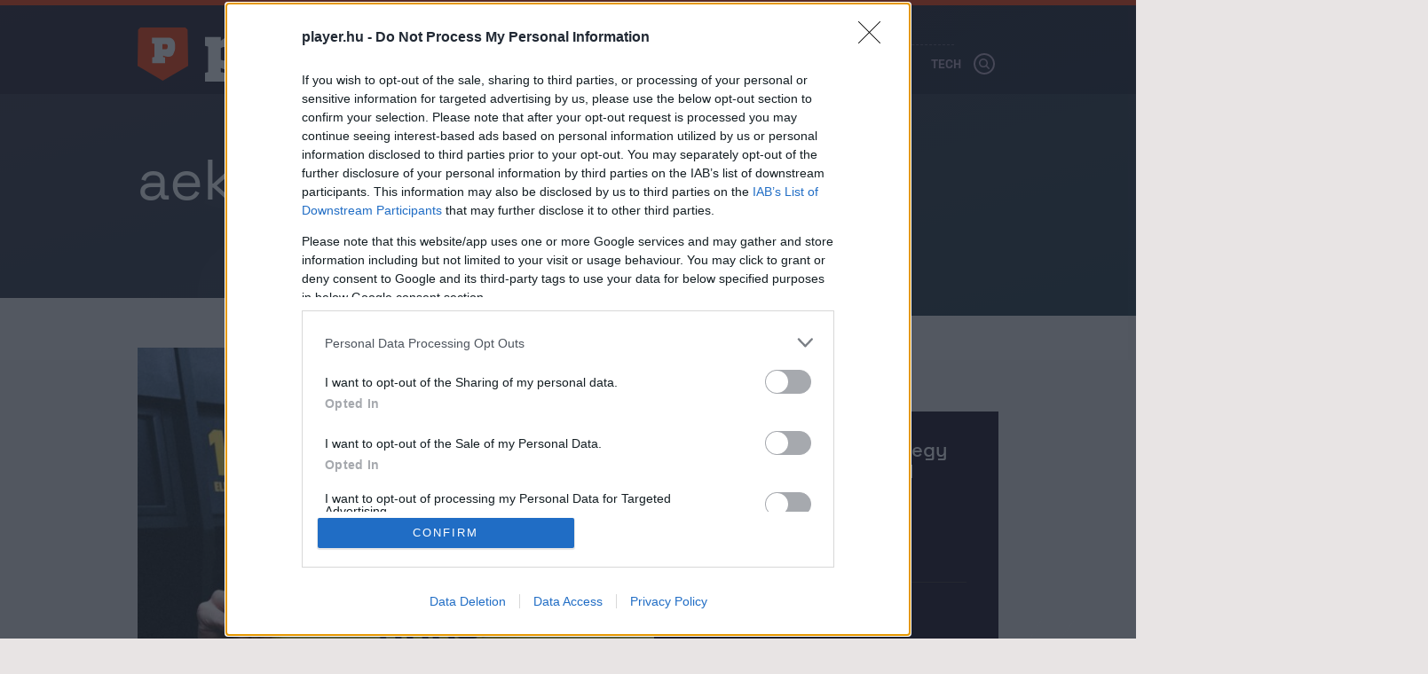

--- FILE ---
content_type: text/html; charset=UTF-8
request_url: https://player.hu/tag/aek-athen/
body_size: 6726
content:
<!doctype html>
<html class="no-js" lang="hu-HU">
    <head>
        <meta charset="UTF-8">
        <title>aek athén - Player.hu</title>

        <script src="https://cdn.atmedia.hu/player.hu.js?v=20260124" async></script>
        <script type="text/javascript" src="//imasdk.googleapis.com/js/sdkloader/ima3.js"></script>

        
        
        
        <meta name="description" content="Archívum: aek athén">
<meta name="og:image" content="https://player.hu/assets/1e8c6a35/6e551333/img/player-preview.png">
<meta name="image" property="og:image" content="https://player.hu/assets/1e8c6a35/6e551333/img/player-preview.png">
<meta property="fb:app_id" content="856121001579773">
<link href="https://player.hu/tag/aek-athen/" rel="canonical">
<link href="/assets/5952ada1/6e551333/css/vendor.css" rel="stylesheet">
<link href="/assets/1e8c6a35/6e551333/css/styles.css" rel="stylesheet">
<script src="/assets/e0a5a6ff/11a64a6d/raven.min.js"></script>
<script>Raven.config("https://2c652e6535b8456bb64a98d021b9efff@sentry.mito.hu/2", {"tags":{"php_version":"8.1.2-1ubuntu2.23"},"whitelistUrls":["http://player.hu","https://player.hu","http://staging.player.hu","https://staging.player.hu"],"release":"4e6f20c8","environment":"production"}).install();

(function(w,d,s,l,i){w[l]=w[l]||[];w[l].push({'gtm.start':
new Date().getTime(),event:'gtm.js'});var f=d.getElementsByTagName(s)[0],
j=d.createElement(s),dl=l!='dataLayer'?'&l='+l:'';j.async=true;j.src=
'https://www.googletagmanager.com/gtm.js?id='+i+dl+ '&gtm_auth=P-OjreiJsfc3to1s28VMkA&gtm_preview=env-2&gtm_cookies_win=x';f.parentNode.insertBefore(j,f);
})(window,document,'script','dataLayer','GTM-MTKXWJL');</script>
</script>        <meta name="csrf-param" content="_csrf_44d5fdd1785b390e53d7d8000710fa0a">
<meta name="csrf-token" content="2t8GxREAuFzNIyX8H14DVV0Aj2_VvZUOgKBG3MD3TSaenW63Z0HdD-BlcJ4vGXNkMS3OXqb58WTjxXCNlZw6Uw==">
        <meta http-equiv="X-UA-Compatible" content="IE=edge">
        <meta name="viewport" content="width=device-width, initial-scale=1">
        <meta name="robots" content="max-image-preview:large" />

        <link rel="apple-touch-icon-precomposed" sizes="144x144" href="/assets/1e8c6a35/6e551333/img/favicon-144.png">
        <link rel="apple-touch-icon-precomposed" sizes="114x114" href="/assets/1e8c6a35/6e551333/img/favicon-114.png">
        <link rel="apple-touch-icon-precomposed" sizes="72x72" href="/assets/1e8c6a35/6e551333/img/favicon-72.png">
        <link rel="apple-touch-icon-precomposed" href="/assets/1e8c6a35/6e551333/img/favicon-57.png">
        <link rel="shortcut icon" href="/assets/1e8c6a35/6e551333/img/favicon.png">
        <link rel="icon" href="/favicon.ico">
        <link rel="shortcut icon" sizes="196x196" href="/assets/1e8c6a35/6e551333/img/favicon-196.png">
        <meta name="msapplication-TileImage" content="/assets/1e8c6a35/6e551333/img/favicon-144.png">
        <meta name="msapplication-TileColor" content="#231407">
        <meta name="google-site-verification" content="5GJIz9OHV8-TGHaaYWkiIVHqlO6sWdEsrEWymjlrFOI" />
        <meta name="facebook-domain-verification" content="dnr25a7sjqwt5ib11qqc362sg3gw6j" />

        
        <script>
            window.deviceOptions = {
                isMobile: 0,
                isMobileAgent: 0,
                isDesktop: 1,
            };

            window.embedOptions = {
                baseUrl:   '',
                csrfParam: '_csrf_44d5fdd1785b390e53d7d8000710fa0a',
                csrfToken: '2t8GxREAuFzNIyX8H14DVV0Aj2_VvZUOgKBG3MD3TSaenW63Z0HdD-BlcJ4vGXNkMS3OXqb58WTjxXCNlZw6Uw==',
            }
        </script>

                <!-- Google tag (gtag.js) -->
        <script async src="https://www.googletagmanager.com/gtag/js?id=G-3S8JR07C7V"></script>
        <script>
            window.dataLayer = window.dataLayer || [];
            function gtag(){dataLayer.push(arguments);}
            gtag('consent', 'default', {
                'ad_user_data': 'denied',
                'ad_personalization': 'denied',
                'ad_storage': 'denied',
                'analytics_storage': 'denied',
                'wait_for_update': 500,
            });

            gtag('js', new Date());
            gtag('config', 'G-3S8JR07C7V');
        </script>

        <!-- Google tag (gtag.js) -->
        <script async src="https://www.googletagmanager.com/gtag/js?id=AW-820564190"></script>
        <script>
            window.dataLayer = window.dataLayer || [];
            function gtag(){dataLayer.push(arguments);}
            gtag('js', new Date());

            gtag('config', 'AW-820564190');
        </script>
        
        <!-- isMobile:0, byAgent:0, isDesktop:1-->
    </head>
    <body >
        <script>var plyrOptions = {"baseUrl":"https:\/\/player.hu","fb_access_token":"856121001579773|ZKEenXdSloBw4KWgWUEj0nGKklU"}</script>
<noscript><iframe src="https://www.googletagmanager.com/ns.html?id=GTM-MTKXWJL&gtm_auth=P-OjreiJsfc3to1s28VMkA&gtm_preview=env-2&gtm_cookies_win=x"
height="0" width="0" style="display:none;visibility:hidden"></iframe></noscript>
        <!--[if lt IE 8]>
            <p class="browserupgrade">You are using an <strong>outdated</strong> browser. Please <a href="http://browsehappy.com/">upgrade your browser</a> to improve your experience.</p>
        <![endif]-->
        <div id="fb-root"></div>
        <script async defer crossorigin="anonymous" src="https://connect.facebook.net/hu_HU/sdk.js#xfbml=1&version=v14.0" nonce="fI33naL2"></script>
                                            <div class="ph-wrap" style="width:100%">
                    <div id="player_tagoldal_fekvo_1"></div>
                </div>
                                    <header class="main-header">
            <div class="container">
                                <h1 class="logo logo-home" title="Player.hu">
                    <a href="https://player.hu/"><img width="296" height="61" src="/assets/1e8c6a35/6e551333/img/player-logo-homepage-new.svg" alt="Player - A férfi legjobb oldala."></a>
                </h1>
                                <div class="navigation navigation-home">
                                        <ul class="tags home-tags-inline" style="padding-bottom:0;margin-bottom:0;">
                                            </ul>
                    <div class="menu-fomenu-container"><ul id="menu-fomenu-1" class="menu"><li class="menu-item menu-item-type-custom menu-item-object-custom menu-item-866770"><a href="https://player.hu/legfrissebb/">Legfrissebb</a></li>
<li class="menu-item menu-item-type-taxonomy menu-item-object-category menu-item-has-children menu-item-218173"><a href="https://player.hu/auto-motor-2">Autó</a>
<ul class="sub-menu">
	<li class="menu-item menu-item-type-custom menu-item-object-custom menu-item-480674"><a href="https://player.hu/tema/autotesztek/">Autótesztek</a></li>
	<li class="menu-item menu-item-type-custom menu-item-object-custom menu-item-1033751"><a href="https://player.hu/tema/autotortenelem/">Autótörténelem</a></li>
	<li class="menu-item menu-item-type-custom menu-item-object-custom menu-item-866771"><a href="https://player.hu/tema/esszel_messzebb_jutnal/">Ésszel messzebb jutnál</a></li>
	<li class="menu-item menu-item-type-custom menu-item-object-custom menu-item-480693"><a href="https://player.hu/f1">Formula–1</a></li>
</ul>
</li>
<li class="menu-item menu-item-type-taxonomy menu-item-object-category menu-item-has-children menu-item-176261"><a href="https://player.hu/eletmod">Életmód</a>
<ul class="sub-menu">
	<li class="menu-item menu-item-type-taxonomy menu-item-object-category menu-item-223182"><a href="https://player.hu/eletmod/divat">A nap csaja</a></li>
	<li class="menu-item menu-item-type-taxonomy menu-item-object-category menu-item-223183"><a href="https://player.hu/eletmod/design">Dizájn</a></li>
	<li class="menu-item menu-item-type-custom menu-item-object-custom menu-item-480700"><a href="https://player.hu/tema/egeszsegedre/">Egészség</a></li>
	<li class="menu-item menu-item-type-custom menu-item-object-custom menu-item-1293214"><a href="https://player.hu/tema/futokaland">Futókaland</a></li>
	<li class="menu-item menu-item-type-taxonomy menu-item-object-category menu-item-223184"><a href="https://player.hu/eletmod/gasztro">Gasztro</a></li>
	<li class="menu-item menu-item-type-taxonomy menu-item-object-category menu-item-1032929"><a href="https://player.hu/eletmod/parkapcsolat">Párkapcsolat</a></li>
	<li class="menu-item menu-item-type-taxonomy menu-item-object-category menu-item-287755"><a href="https://player.hu/eletmod/highlife">Style &amp; Highlife</a></li>
	<li class="menu-item menu-item-type-taxonomy menu-item-object-category menu-item-409380"><a href="https://player.hu/eletmod/zold-jovo">Zöld jövő</a></li>
</ul>
</li>
<li class="menu-item menu-item-type-taxonomy menu-item-object-category menu-item-has-children menu-item-921329"><a href="https://player.hu/kaland">Kaland</a>
<ul class="sub-menu">
	<li class="menu-item menu-item-type-custom menu-item-object-custom menu-item-1162248"><a href="https://player.hu/tema/a-het-celpontja/">A hét célpontja</a></li>
	<li class="menu-item menu-item-type-taxonomy menu-item-object-category menu-item-921634"><a href="https://player.hu/kaland/outdoor">Outdoor</a></li>
	<li class="menu-item menu-item-type-taxonomy menu-item-object-category menu-item-223186"><a href="https://player.hu/kaland/utazas">Utazás</a></li>
</ul>
</li>
<li class="menu-item menu-item-type-taxonomy menu-item-object-category menu-item-has-children menu-item-176263"><a href="https://player.hu/kult">Kult</a>
<ul class="sub-menu">
	<li class="menu-item menu-item-type-taxonomy menu-item-object-category menu-item-300936"><a href="https://player.hu/kult/napunk">#Napunk</a></li>
	<li class="menu-item menu-item-type-taxonomy menu-item-object-category menu-item-223179"><a href="https://player.hu/kult/film">Film</a></li>
	<li class="menu-item menu-item-type-custom menu-item-object-custom menu-item-1162247"><a href="https://player.hu/tag/kviz/">Kvíz</a></li>
	<li class="menu-item menu-item-type-taxonomy menu-item-object-topic menu-item-480670"><a href="https://player.hu/tema/movie-player">Movie Player</a></li>
	<li class="menu-item menu-item-type-custom menu-item-object-custom menu-item-1162250"><a href="https://player.hu/tema/premierlany/">Premierlány</a></li>
	<li class="menu-item menu-item-type-taxonomy menu-item-object-category menu-item-223180"><a href="https://player.hu/kult/szorakozas">Szórakozás</a></li>
	<li class="menu-item menu-item-type-taxonomy menu-item-object-category menu-item-223181"><a href="https://player.hu/kult/zene">Zene</a></li>
</ul>
</li>
<li class="menu-item menu-item-type-taxonomy menu-item-object-category menu-item-has-children menu-item-218136"><a href="https://player.hu/sport-3">Sport</a>
<ul class="sub-menu">
	<li class="menu-item menu-item-type-custom menu-item-object-custom menu-item-480702"><a href="https://player.hu/tag/foci/">Foci</a></li>
	<li class="menu-item menu-item-type-custom menu-item-object-custom menu-item-983572"><a href="https://player.hu/tema/igazolasfigyelo/">Igazolásfigyelő</a></li>
	<li class="menu-item menu-item-type-custom menu-item-object-custom menu-item-480703"><a href="https://player.hu/tag/sportelemzes/">Elemzések</a></li>
	<li class="menu-item menu-item-type-custom menu-item-object-custom menu-item-1010849"><a href="https://player.hu/tag/magyar-sport/">Magyar sport</a></li>
	<li class="menu-item menu-item-type-custom menu-item-object-custom menu-item-1162249"><a href="https://player.hu/tema/sportos-csajok">Sport, csajok, satöbbi</a></li>
</ul>
</li>
<li class="menu-item menu-item-type-taxonomy menu-item-object-category menu-item-has-children menu-item-218170"><a href="https://player.hu/tech-3">Tech</a>
<ul class="sub-menu">
	<li class="menu-item menu-item-type-custom menu-item-object-custom menu-item-726668"><a href="https://player.hu/tema/foldon-kivul/">Földön kívül</a></li>
	<li class="menu-item menu-item-type-taxonomy menu-item-object-topic menu-item-480696"><a href="https://player.hu/tema/mobil">Mobil</a></li>
	<li class="menu-item menu-item-type-custom menu-item-object-custom menu-item-480697"><a href="https://player.hu/tema/most-olvastam/">Most olvastam</a></li>
</ul>
</li>
</ul></div>                </div>
                <div class="header-btns">
                    <div class="search-btn"><img width="24" height="24" src="/assets/1e8c6a35/6e551333/img/icon-search.svg" alt=""></div>
                    <div class="menu-btn"><img width="24" height="24" src="/assets/1e8c6a35/6e551333/img/icon-menu.svg" alt=""></div>
                </div>
                <div id="nav-aside">
                    
<div class="menu-fomenu-container"><ul id="menu-fomenu-1" class="menu"><li><a class="featured" href="https://player.hu/f1/">Player F1</a></li><li class="menu-item menu-item-type-custom menu-item-object-custom menu-item-866770"><a href="https://player.hu/legfrissebb/">Legfrissebb</a></li>
<li class="menu-item menu-item-type-taxonomy menu-item-object-category menu-item-has-children menu-item-218173"><a href="https://player.hu/auto-motor-2">Autó</a>
<ul class="sub-menu">
	<li class="menu-item menu-item-type-custom menu-item-object-custom menu-item-480674"><a href="https://player.hu/tema/autotesztek/">Autótesztek</a></li>
	<li class="menu-item menu-item-type-custom menu-item-object-custom menu-item-1033751"><a href="https://player.hu/tema/autotortenelem/">Autótörténelem</a></li>
	<li class="menu-item menu-item-type-custom menu-item-object-custom menu-item-866771"><a href="https://player.hu/tema/esszel_messzebb_jutnal/">Ésszel messzebb jutnál</a></li>
	<li class="menu-item menu-item-type-custom menu-item-object-custom menu-item-480693"><a href="https://player.hu/f1">Formula–1</a></li>
</ul>
</li>
<li class="menu-item menu-item-type-taxonomy menu-item-object-category menu-item-has-children menu-item-176261"><a href="https://player.hu/eletmod">Életmód</a>
<ul class="sub-menu">
	<li class="menu-item menu-item-type-taxonomy menu-item-object-category menu-item-223182"><a href="https://player.hu/eletmod/divat">A nap csaja</a></li>
	<li class="menu-item menu-item-type-taxonomy menu-item-object-category menu-item-223183"><a href="https://player.hu/eletmod/design">Dizájn</a></li>
	<li class="menu-item menu-item-type-custom menu-item-object-custom menu-item-480700"><a href="https://player.hu/tema/egeszsegedre/">Egészség</a></li>
	<li class="menu-item menu-item-type-custom menu-item-object-custom menu-item-1293214"><a href="https://player.hu/tema/futokaland">Futókaland</a></li>
	<li class="menu-item menu-item-type-taxonomy menu-item-object-category menu-item-223184"><a href="https://player.hu/eletmod/gasztro">Gasztro</a></li>
	<li class="menu-item menu-item-type-taxonomy menu-item-object-category menu-item-1032929"><a href="https://player.hu/eletmod/parkapcsolat">Párkapcsolat</a></li>
	<li class="menu-item menu-item-type-taxonomy menu-item-object-category menu-item-287755"><a href="https://player.hu/eletmod/highlife">Style &amp; Highlife</a></li>
	<li class="menu-item menu-item-type-taxonomy menu-item-object-category menu-item-409380"><a href="https://player.hu/eletmod/zold-jovo">Zöld jövő</a></li>
</ul>
</li>
<li class="menu-item menu-item-type-taxonomy menu-item-object-category menu-item-has-children menu-item-921329"><a href="https://player.hu/kaland">Kaland</a>
<ul class="sub-menu">
	<li class="menu-item menu-item-type-custom menu-item-object-custom menu-item-1162248"><a href="https://player.hu/tema/a-het-celpontja/">A hét célpontja</a></li>
	<li class="menu-item menu-item-type-taxonomy menu-item-object-category menu-item-921634"><a href="https://player.hu/kaland/outdoor">Outdoor</a></li>
	<li class="menu-item menu-item-type-taxonomy menu-item-object-category menu-item-223186"><a href="https://player.hu/kaland/utazas">Utazás</a></li>
</ul>
</li>
<li class="menu-item menu-item-type-taxonomy menu-item-object-category menu-item-has-children menu-item-176263"><a href="https://player.hu/kult">Kult</a>
<ul class="sub-menu">
	<li class="menu-item menu-item-type-taxonomy menu-item-object-category menu-item-300936"><a href="https://player.hu/kult/napunk">#Napunk</a></li>
	<li class="menu-item menu-item-type-taxonomy menu-item-object-category menu-item-223179"><a href="https://player.hu/kult/film">Film</a></li>
	<li class="menu-item menu-item-type-custom menu-item-object-custom menu-item-1162247"><a href="https://player.hu/tag/kviz/">Kvíz</a></li>
	<li class="menu-item menu-item-type-taxonomy menu-item-object-topic menu-item-480670"><a href="https://player.hu/tema/movie-player">Movie Player</a></li>
	<li class="menu-item menu-item-type-custom menu-item-object-custom menu-item-1162250"><a href="https://player.hu/tema/premierlany/">Premierlány</a></li>
	<li class="menu-item menu-item-type-taxonomy menu-item-object-category menu-item-223180"><a href="https://player.hu/kult/szorakozas">Szórakozás</a></li>
	<li class="menu-item menu-item-type-taxonomy menu-item-object-category menu-item-223181"><a href="https://player.hu/kult/zene">Zene</a></li>
</ul>
</li>
<li class="menu-item menu-item-type-taxonomy menu-item-object-category menu-item-has-children menu-item-218136"><a href="https://player.hu/sport-3">Sport</a>
<ul class="sub-menu">
	<li class="menu-item menu-item-type-custom menu-item-object-custom menu-item-480702"><a href="https://player.hu/tag/foci/">Foci</a></li>
	<li class="menu-item menu-item-type-custom menu-item-object-custom menu-item-983572"><a href="https://player.hu/tema/igazolasfigyelo/">Igazolásfigyelő</a></li>
	<li class="menu-item menu-item-type-custom menu-item-object-custom menu-item-480703"><a href="https://player.hu/tag/sportelemzes/">Elemzések</a></li>
	<li class="menu-item menu-item-type-custom menu-item-object-custom menu-item-1010849"><a href="https://player.hu/tag/magyar-sport/">Magyar sport</a></li>
	<li class="menu-item menu-item-type-custom menu-item-object-custom menu-item-1162249"><a href="https://player.hu/tema/sportos-csajok">Sport, csajok, satöbbi</a></li>
</ul>
</li>
<li class="menu-item menu-item-type-taxonomy menu-item-object-category menu-item-has-children menu-item-218170"><a href="https://player.hu/tech-3">Tech</a>
<ul class="sub-menu">
	<li class="menu-item menu-item-type-custom menu-item-object-custom menu-item-726668"><a href="https://player.hu/tema/foldon-kivul/">Földön kívül</a></li>
	<li class="menu-item menu-item-type-taxonomy menu-item-object-topic menu-item-480696"><a href="https://player.hu/tema/mobil">Mobil</a></li>
	<li class="menu-item menu-item-type-custom menu-item-object-custom menu-item-480697"><a href="https://player.hu/tema/most-olvastam/">Most olvastam</a></li>
</ul>
</li>
</ul></div><ul class="nav-aside-menu">
    <li class="static-pages">
        <a href="https://playermedia.hu/mediaajanlat/" target="_blank">Médiaajánlat</a>
        <a href="https://player.hu/impresszum">Impresszum</a>
        <a href="https://player.hu/szerzoi-jogok">Szerzői jogok</a>
        <a href="https://player.hu/pr-archivum/">PR-Archívum</a>
        <a href="https://player.hu/adatkezelesi-tajekoztato">Adatkezelési és adatvédelmi tájékoztató</a>
    </li>
</ul>                    <a href="https://player.hu/" class="home-logo"><img width="296" height="61" src="/assets/1e8c6a35/6e551333/img/player-logo-homepage.svg" alt="Player - A férfi legjobb oldala."></a>
                    <button class="nav-close nav-aside-close" aria-label="Bezár"><span></span></button>
                </div>
                    <ul class="home-tags">
                                                                            <li><a class="featured" href="https://player.hu/f1/">Player F1</a></li>
                                            </ul>
            </div>
        </header>
        
        <main class="main-content">
            
<div class="term-page">
    <header class="term-header">
        <div class="term-title-shadow"><span>aek athén</span></div>
        <div class="term-title"><h1>aek athén</h1></div>
    </header>

    <main class="term-content">
        <div class="featured-term-posts-list">
                            <div class="featured-post">
                    <a href="https://player.hu/sport-3/varga-barnabas-rogton-egy-sulyos-penzbuntetessel-indithat-az-uj-klubjaban">
                        <div class="image-container">
                            <img src="https://player.hu/uploads/2026/01/610925784_18549208156052182_2086575341449329469_n-1-768x545.jpg" loading="lazy" alt="" />
                        </div>
                        <div class="article-container">
                            <h2 class="article-title">Varga Barnabás rögtön egy súlyos pénzbüntetéssel indíthat az új klubjában</h2>
                            <div class="article-info">
                                <div class="publish-date">2026. január 16.</div>
                                <div class="author">Kolumbán Antal</div>
                            </div>
                        </div>
                    </a>
                </div>
                            <div class="featured-post">
                    <a href="https://player.hu/sport-3/varga-barnabas-aek-athen-szavazas">
                        <div class="image-container">
                            <img src="https://player.hu/uploads/2026/01/610925784_18549208156052182_2086575341449329469_n-768x483.jpg" loading="lazy" alt="" />
                        </div>
                        <div class="article-container">
                            <h2 class="article-title">Szerinted jól döntött a Fradi és Varga Barnabás a görögországi transzferrel? Szavazz!</h2>
                            <div class="article-info">
                                <div class="publish-date">2026. január 7.</div>
                                <div class="author">Kolumbán Antal</div>
                            </div>
                        </div>
                    </a>
                </div>
                    </div>
        <div class="term-posts-list">
                                                                
                 <div class="term-post">
                    <a href="https://player.hu/sport-3/az-nb-i-tortenetenek-masodik-legdragabb-futballistaja-lett-varga-barnabas">
                        <div class="image-container">
                            <img src="https://player.hu/uploads/2026/01/611306012_18549208189052182_2911411957855249090_n-768x430.jpg" loading="lazy" alt="" />
                        </div>
                        <div class="article-container">
                            <h2 class="article-title">Az NB I történetének második legdrágább futballistája lett Varga Barnabás</h2>
                            <div class="article-info">
                                <div class="publish-date">2026. január 6.</div>
                                <div class="author">Kolumbán Antal</div>
                            </div>
                        </div>
                    </a>
                </div>
                                                                
                 <div class="term-post">
                    <a href="https://player.hu/sport-3/varga-barnabast-mar-aek-sallal-a-nyakaban-fotoztak">
                        <div class="image-container">
                            <img src="https://player.hu/uploads/2026/01/GettyImages-2242838846-1024x683-1-768x512.jpg" loading="lazy" alt="" />
                        </div>
                        <div class="article-container">
                            <h2 class="article-title">Varga Barnabást már AEK-sállal a nyakában fotózták</h2>
                            <div class="article-info">
                                <div class="publish-date">2026. január 5.</div>
                                <div class="author">Kolumbán Antal</div>
                            </div>
                        </div>
                    </a>
                </div>
                                                                
                 <div class="term-post">
                    <a href="https://player.hu/sport-3/levi-garcia-aek-athen-gol">
                        <div class="image-container">
                            <img src="https://player.hu/uploads/2024/03/aek-garcia_GettyImages-2013850053-768x511.jpg" loading="lazy" alt="" />
                        </div>
                        <div class="article-container">
                            <h2 class="article-title">Ha csak egy gólt néznél meg a hétvégéről, ezt ajánljuk</h2>
                            <div class="article-info">
                                <div class="publish-date">2024. március 11.</div>
                                <div class="author">Rétsági Oszkár</div>
                            </div>
                        </div>
                    </a>
                </div>
                                                                        <div class="ph-wrap" style="width:100%">
                            <div id="player_tagoldal_fekvo_2"></div>
                        </div>
                                    
                 <div class="term-post">
                    <a href="https://player.hu/sport-3/reszegen-erkezett-gorogorszagba-majd-eltunt-a-lengyel-jatekvezetoi-stab">
                        <div class="image-container">
                            <img src="https://player.hu/uploads/2023/04/Raczkowski_GettyImages-1400683932-768x499.jpg" loading="lazy" alt="" />
                        </div>
                        <div class="article-container">
                            <h2 class="article-title">Részegen érkezett Görögországba, majd eltűnt a lengyel játékvezetői stáb</h2>
                            <div class="article-info">
                                <div class="publish-date">2023. április 9.</div>
                                <div class="author">Rétsági Oszkár</div>
                            </div>
                        </div>
                    </a>
                </div>
                                                                
                 <div class="term-post">
                    <a href="https://player.hu/sport-3/a-fiatal-ajax-mar-tovabb-is-jutott-a-bl-ben">
                        <div class="image-container">
                            <img src="https://player.hu/uploads/2018/11/ajax-aek_GettyImages-1065884378-768x512.jpg" loading="lazy" alt="" />
                        </div>
                        <div class="article-container">
                            <h2 class="article-title">A fiatal Ajax már tovább is jutott a BL-ben</h2>
                            <div class="article-info">
                                <div class="publish-date">2018. november 27.</div>
                                <div class="author">Rétsági Oszkár</div>
                            </div>
                        </div>
                    </a>
                </div>
                                                                
                 <div class="term-post">
                    <a href="https://player.hu/sport-3/aek-vidi-bajnokok-ligaja-visszavago">
                        <div class="image-container">
                            <img src="https://player.hu/uploads/2018/08/aek-vidi_juhasz-768x522.jpeg" loading="lazy" alt="" />
                        </div>
                        <div class="article-container">
                            <h2 class="article-title">Nem kapott ki a Vidi Athénban, de a Bajnokok Ligája nem jött össze</h2>
                            <div class="article-info">
                                <div class="publish-date">2018. augusztus 28.</div>
                                <div class="author">Rétsági Oszkár</div>
                            </div>
                        </div>
                    </a>
                </div>
                                                                        <div class="ph-wrap" style="width:100%">
                            <div id="player_tagoldal_fekvo_3"></div>
                        </div>
                                    
                 <div class="term-post">
                    <a href="https://player.hu/sport-3/a-vidi-edzoje-boldog-mert-a-jatekosainak-jo-volt-a-mentalitasa">
                        <div class="image-container">
                            <img src="https://player.hu/uploads/2018/08/mol-vidi-fc-aek-athen-bajnokok-ligaja-selejtezo-groupama-arena-768x512.jpg" loading="lazy" alt="" />
                        </div>
                        <div class="article-container">
                            <h2 class="article-title">A Vidi edzője boldog, mert a játékosainak jó volt a mentalitása</h2>
                            <div class="article-info">
                                <div class="publish-date">2018. augusztus 23.</div>
                                <div class="author">Kolumbán Antal</div>
                            </div>
                        </div>
                    </a>
                </div>
                                                                
                 <div class="term-post">
                    <a href="https://player.hu/sport-3/ket-kiallitas-harom-gol-de-nem-remenytelen-a-vidi-helyzete-a-bl-fotablaert">
                        <div class="image-container">
                            <img src="https://player.hu/uploads/2018/08/asd-1-768x561.jpg" loading="lazy" alt="" />
                        </div>
                        <div class="article-container">
                            <h2 class="article-title">Két kiállítás, három gól, de nem reménytelen a Vidi helyzete a BL-főtábláért</h2>
                            <div class="article-info">
                                <div class="publish-date">2018. augusztus 22.</div>
                                <div class="author">afd</div>
                            </div>
                        </div>
                    </a>
                </div>
                                                                
                 <div class="term-post">
                    <a href="https://player.hu/sport-3/pisztollyal-ment-a-jatekvezetohoz-egy-klubelnok-gorogorszagban">
                        <div class="image-container">
                            <img src="https://player.hu/uploads/2018/03/paok-president-ivan-savvidis_118cdh5ozfyg21iqq4nerhnx7n-768x432.jpg" loading="lazy" alt="" />
                        </div>
                        <div class="article-container">
                            <h2 class="article-title">Pisztollyal ment a játékvezetőhöz egy klubelnök Görögországban</h2>
                            <div class="article-info">
                                <div class="publish-date">2018. március 12.</div>
                                <div class="author">Kolumbán Antal</div>
                            </div>
                        </div>
                    </a>
                </div>
                    </div>
                                <div class="more-btn-wrap">
                <a href="https://player.hu/tag/aek-athen/2/" class="more-btn ga-event-data" data-ga_category="Kategória" data-ga_action="További cikkek" data-ga_label="aek athén">További cikkek</a>
            </div>
                            </div>
                        </main>
</div>
        </main>
        <footer class="main-footer">
            <div class="main-footer-container">
                <div class="logo"><span class="visuallyhidden">Player - az online férfimagazin</span></div>
                <span class="copyright">2026 &copy; Copyright Player Media Group Zrt. Minden jog fenntartva.</span>
                <ul class="site-functions">
                    <li><a href="https://playermedia.hu/mediaajanlat/" target="_blank">Médiaajánlat</a></li>
                    <li><a href="https://player.hu/impresszum">Impresszum</a></li>
                    <li><a href="https://player.hu/szerzoi-jogok">Szerzői jogok</a></li>
                    <li><a href="https://player.hu/pr-archivum/">PR-Archívum</a></li>
                    <li><a href="https://player.hu/adatkezelesi-tajekoztato">Adatkezelési és adatvédelmi tájékoztató</a></li>
                </ul>
            </div>
        </footer>
        <div id="nav-search">
            <form action="/kereses">
                <input class="input" name="q" placeholder="Keresés" autocomplete="off" required>
                <button type="submit" class="search-button"><i class="icon-search"></i></button>
            </form>
            <button class="nav-close search-close">
                <span></span>
            </button>
        </div>

        
<div id="dialog-welcome">
    <a href="#" class="close"></a>
    <a href="https://player.hu/adventi-kalendarium" class="link"></a>
</div>
        <div id="newsletter-modal" class="newsletter-subscribe">
    <a href="#" class="close ga-click-event" data-ga_category="Hírlevél" data-ga_action="Popup" data-ga_label="Close"></a>
    <div class="title">Hírlevél feliratkozás</div>
    <p>Iratkozz fel a hírlevelünkre, és mi minden héten érdekes, szórakoztató sztorikat küldünk neked a világból.</p>
    <form action="/hirlevel/feliratkozas" method="get" lang="hu">
        <div class="subscribe-input-wrap">
            <input type="text" class="subscribe-input" name="fname" placeholder="Beceneved" required="required"/>
            <input type="email" class="subscribe-input" name="email" placeholder="E-mail címed" required="required"/>
        </div>
        <div class="newsletter-error-message"></div>
        <div class="gdpr">
            <div>
                <fieldset>
                    <label for="gdpr_1">
                        <input id="gdpr_1" name="gdpr_1" type="checkbox" value="Y" required="required"/> Hozzájárulok
                        ahhoz, hogy a Player Media Group Zrt. rendszeresen, személyre szabott elektronikus hírlevelet küldjön
                        az e-mail címemre a legfontosabb sztorikkal, hírekkel és véleményekkel kapcsolatban.
                    </label>
                    <br><br>
                    <label for="gdpr_2">
                        <input id="gdpr_2" name="gdpr_2" type="checkbox" value="Y" required="required"/> Elolvastam és
                        elfogadom az <a href="https://player.hu/adatkezelesi-tajekoztato/" target="_blank">adatvédelmi
                            szabályzatot</a>.
                    </label>
                </fieldset>
            </div>
        </div>
        <div class="recaptcha">This site is protected by reCAPTCHA and the Google <a href="https://policies.google.com/privacy">Privacy Policy</a> and <a href="https://policies.google.com/terms">Terms of Service</a> apply.</div>
        <div class="form-buttons">
            <button type="submit" name="subscribe_btn" class="btn btn--subscribe btn--natural-width ga-click-event" data-ga_category="Hírlevél" data-ga_action="Feliratkozás">
                Feliratkozom
            </button>
            <input type="hidden" name="recaptcha_response" id="recaptchaResponse">
            <div id="loader" style="display: none !important;">
                <div class="loader-16"></div>
            </div>
        </div>
    </form>
</div>

        <script src="https://www.google.com/recaptcha/api.js?render=6LdUNtcZAAAAAC7PdAr5xuMKa0ydBze1CeyZmu_5" async defer></script>

        <script charset="UTF-8" src="https://cdn.pushpushgo.com/js/5ad74cd3fd19a7000c965d12.js" async="async"></script>
        <!-- Goodgame affiliate verification -->
        <!-- e4a26a3378304b81944e14f81e40115b -->

        <!-- Google Tag Manager (noscript) -->
        <noscript>
            <iframe src="https://www.googletagmanager.com/ns.html?id=GTM-MTKXWJL&gtm_auth=QfUUQEAbpb5C9WP5VLy5BA&gtm_preview=env-5&gtm_cookies_win=x" height="0" width="0" style="display:none;visibility:hidden"></iframe>
        </noscript>
        <!-- End Google Tag Manager (noscript) -->

        <a href="#" class="scroll-to-top"></a>

        <script src="/assets/5952ada1/6e551333/js/vendor.js"></script>
<script src="/assets/f9d2163b/db1cd553/js/modernizr.js"></script>
<script src="/assets/1e8c6a35/6e551333/js/combined.js"></script>    <script defer src="https://static.cloudflareinsights.com/beacon.min.js/vcd15cbe7772f49c399c6a5babf22c1241717689176015" integrity="sha512-ZpsOmlRQV6y907TI0dKBHq9Md29nnaEIPlkf84rnaERnq6zvWvPUqr2ft8M1aS28oN72PdrCzSjY4U6VaAw1EQ==" data-cf-beacon='{"version":"2024.11.0","token":"036f2c28ce1148b3b1634cfca58293a2","r":1,"server_timing":{"name":{"cfCacheStatus":true,"cfEdge":true,"cfExtPri":true,"cfL4":true,"cfOrigin":true,"cfSpeedBrain":true},"location_startswith":null}}' crossorigin="anonymous"></script>
</body>
</html>


--- FILE ---
content_type: text/html; charset=utf-8
request_url: https://www.google.com/recaptcha/api2/anchor?ar=1&k=6LdUNtcZAAAAAC7PdAr5xuMKa0ydBze1CeyZmu_5&co=aHR0cHM6Ly9wbGF5ZXIuaHU6NDQz&hl=en&v=PoyoqOPhxBO7pBk68S4YbpHZ&size=invisible&anchor-ms=20000&execute-ms=30000&cb=bbae1w5o01tp
body_size: 48743
content:
<!DOCTYPE HTML><html dir="ltr" lang="en"><head><meta http-equiv="Content-Type" content="text/html; charset=UTF-8">
<meta http-equiv="X-UA-Compatible" content="IE=edge">
<title>reCAPTCHA</title>
<style type="text/css">
/* cyrillic-ext */
@font-face {
  font-family: 'Roboto';
  font-style: normal;
  font-weight: 400;
  font-stretch: 100%;
  src: url(//fonts.gstatic.com/s/roboto/v48/KFO7CnqEu92Fr1ME7kSn66aGLdTylUAMa3GUBHMdazTgWw.woff2) format('woff2');
  unicode-range: U+0460-052F, U+1C80-1C8A, U+20B4, U+2DE0-2DFF, U+A640-A69F, U+FE2E-FE2F;
}
/* cyrillic */
@font-face {
  font-family: 'Roboto';
  font-style: normal;
  font-weight: 400;
  font-stretch: 100%;
  src: url(//fonts.gstatic.com/s/roboto/v48/KFO7CnqEu92Fr1ME7kSn66aGLdTylUAMa3iUBHMdazTgWw.woff2) format('woff2');
  unicode-range: U+0301, U+0400-045F, U+0490-0491, U+04B0-04B1, U+2116;
}
/* greek-ext */
@font-face {
  font-family: 'Roboto';
  font-style: normal;
  font-weight: 400;
  font-stretch: 100%;
  src: url(//fonts.gstatic.com/s/roboto/v48/KFO7CnqEu92Fr1ME7kSn66aGLdTylUAMa3CUBHMdazTgWw.woff2) format('woff2');
  unicode-range: U+1F00-1FFF;
}
/* greek */
@font-face {
  font-family: 'Roboto';
  font-style: normal;
  font-weight: 400;
  font-stretch: 100%;
  src: url(//fonts.gstatic.com/s/roboto/v48/KFO7CnqEu92Fr1ME7kSn66aGLdTylUAMa3-UBHMdazTgWw.woff2) format('woff2');
  unicode-range: U+0370-0377, U+037A-037F, U+0384-038A, U+038C, U+038E-03A1, U+03A3-03FF;
}
/* math */
@font-face {
  font-family: 'Roboto';
  font-style: normal;
  font-weight: 400;
  font-stretch: 100%;
  src: url(//fonts.gstatic.com/s/roboto/v48/KFO7CnqEu92Fr1ME7kSn66aGLdTylUAMawCUBHMdazTgWw.woff2) format('woff2');
  unicode-range: U+0302-0303, U+0305, U+0307-0308, U+0310, U+0312, U+0315, U+031A, U+0326-0327, U+032C, U+032F-0330, U+0332-0333, U+0338, U+033A, U+0346, U+034D, U+0391-03A1, U+03A3-03A9, U+03B1-03C9, U+03D1, U+03D5-03D6, U+03F0-03F1, U+03F4-03F5, U+2016-2017, U+2034-2038, U+203C, U+2040, U+2043, U+2047, U+2050, U+2057, U+205F, U+2070-2071, U+2074-208E, U+2090-209C, U+20D0-20DC, U+20E1, U+20E5-20EF, U+2100-2112, U+2114-2115, U+2117-2121, U+2123-214F, U+2190, U+2192, U+2194-21AE, U+21B0-21E5, U+21F1-21F2, U+21F4-2211, U+2213-2214, U+2216-22FF, U+2308-230B, U+2310, U+2319, U+231C-2321, U+2336-237A, U+237C, U+2395, U+239B-23B7, U+23D0, U+23DC-23E1, U+2474-2475, U+25AF, U+25B3, U+25B7, U+25BD, U+25C1, U+25CA, U+25CC, U+25FB, U+266D-266F, U+27C0-27FF, U+2900-2AFF, U+2B0E-2B11, U+2B30-2B4C, U+2BFE, U+3030, U+FF5B, U+FF5D, U+1D400-1D7FF, U+1EE00-1EEFF;
}
/* symbols */
@font-face {
  font-family: 'Roboto';
  font-style: normal;
  font-weight: 400;
  font-stretch: 100%;
  src: url(//fonts.gstatic.com/s/roboto/v48/KFO7CnqEu92Fr1ME7kSn66aGLdTylUAMaxKUBHMdazTgWw.woff2) format('woff2');
  unicode-range: U+0001-000C, U+000E-001F, U+007F-009F, U+20DD-20E0, U+20E2-20E4, U+2150-218F, U+2190, U+2192, U+2194-2199, U+21AF, U+21E6-21F0, U+21F3, U+2218-2219, U+2299, U+22C4-22C6, U+2300-243F, U+2440-244A, U+2460-24FF, U+25A0-27BF, U+2800-28FF, U+2921-2922, U+2981, U+29BF, U+29EB, U+2B00-2BFF, U+4DC0-4DFF, U+FFF9-FFFB, U+10140-1018E, U+10190-1019C, U+101A0, U+101D0-101FD, U+102E0-102FB, U+10E60-10E7E, U+1D2C0-1D2D3, U+1D2E0-1D37F, U+1F000-1F0FF, U+1F100-1F1AD, U+1F1E6-1F1FF, U+1F30D-1F30F, U+1F315, U+1F31C, U+1F31E, U+1F320-1F32C, U+1F336, U+1F378, U+1F37D, U+1F382, U+1F393-1F39F, U+1F3A7-1F3A8, U+1F3AC-1F3AF, U+1F3C2, U+1F3C4-1F3C6, U+1F3CA-1F3CE, U+1F3D4-1F3E0, U+1F3ED, U+1F3F1-1F3F3, U+1F3F5-1F3F7, U+1F408, U+1F415, U+1F41F, U+1F426, U+1F43F, U+1F441-1F442, U+1F444, U+1F446-1F449, U+1F44C-1F44E, U+1F453, U+1F46A, U+1F47D, U+1F4A3, U+1F4B0, U+1F4B3, U+1F4B9, U+1F4BB, U+1F4BF, U+1F4C8-1F4CB, U+1F4D6, U+1F4DA, U+1F4DF, U+1F4E3-1F4E6, U+1F4EA-1F4ED, U+1F4F7, U+1F4F9-1F4FB, U+1F4FD-1F4FE, U+1F503, U+1F507-1F50B, U+1F50D, U+1F512-1F513, U+1F53E-1F54A, U+1F54F-1F5FA, U+1F610, U+1F650-1F67F, U+1F687, U+1F68D, U+1F691, U+1F694, U+1F698, U+1F6AD, U+1F6B2, U+1F6B9-1F6BA, U+1F6BC, U+1F6C6-1F6CF, U+1F6D3-1F6D7, U+1F6E0-1F6EA, U+1F6F0-1F6F3, U+1F6F7-1F6FC, U+1F700-1F7FF, U+1F800-1F80B, U+1F810-1F847, U+1F850-1F859, U+1F860-1F887, U+1F890-1F8AD, U+1F8B0-1F8BB, U+1F8C0-1F8C1, U+1F900-1F90B, U+1F93B, U+1F946, U+1F984, U+1F996, U+1F9E9, U+1FA00-1FA6F, U+1FA70-1FA7C, U+1FA80-1FA89, U+1FA8F-1FAC6, U+1FACE-1FADC, U+1FADF-1FAE9, U+1FAF0-1FAF8, U+1FB00-1FBFF;
}
/* vietnamese */
@font-face {
  font-family: 'Roboto';
  font-style: normal;
  font-weight: 400;
  font-stretch: 100%;
  src: url(//fonts.gstatic.com/s/roboto/v48/KFO7CnqEu92Fr1ME7kSn66aGLdTylUAMa3OUBHMdazTgWw.woff2) format('woff2');
  unicode-range: U+0102-0103, U+0110-0111, U+0128-0129, U+0168-0169, U+01A0-01A1, U+01AF-01B0, U+0300-0301, U+0303-0304, U+0308-0309, U+0323, U+0329, U+1EA0-1EF9, U+20AB;
}
/* latin-ext */
@font-face {
  font-family: 'Roboto';
  font-style: normal;
  font-weight: 400;
  font-stretch: 100%;
  src: url(//fonts.gstatic.com/s/roboto/v48/KFO7CnqEu92Fr1ME7kSn66aGLdTylUAMa3KUBHMdazTgWw.woff2) format('woff2');
  unicode-range: U+0100-02BA, U+02BD-02C5, U+02C7-02CC, U+02CE-02D7, U+02DD-02FF, U+0304, U+0308, U+0329, U+1D00-1DBF, U+1E00-1E9F, U+1EF2-1EFF, U+2020, U+20A0-20AB, U+20AD-20C0, U+2113, U+2C60-2C7F, U+A720-A7FF;
}
/* latin */
@font-face {
  font-family: 'Roboto';
  font-style: normal;
  font-weight: 400;
  font-stretch: 100%;
  src: url(//fonts.gstatic.com/s/roboto/v48/KFO7CnqEu92Fr1ME7kSn66aGLdTylUAMa3yUBHMdazQ.woff2) format('woff2');
  unicode-range: U+0000-00FF, U+0131, U+0152-0153, U+02BB-02BC, U+02C6, U+02DA, U+02DC, U+0304, U+0308, U+0329, U+2000-206F, U+20AC, U+2122, U+2191, U+2193, U+2212, U+2215, U+FEFF, U+FFFD;
}
/* cyrillic-ext */
@font-face {
  font-family: 'Roboto';
  font-style: normal;
  font-weight: 500;
  font-stretch: 100%;
  src: url(//fonts.gstatic.com/s/roboto/v48/KFO7CnqEu92Fr1ME7kSn66aGLdTylUAMa3GUBHMdazTgWw.woff2) format('woff2');
  unicode-range: U+0460-052F, U+1C80-1C8A, U+20B4, U+2DE0-2DFF, U+A640-A69F, U+FE2E-FE2F;
}
/* cyrillic */
@font-face {
  font-family: 'Roboto';
  font-style: normal;
  font-weight: 500;
  font-stretch: 100%;
  src: url(//fonts.gstatic.com/s/roboto/v48/KFO7CnqEu92Fr1ME7kSn66aGLdTylUAMa3iUBHMdazTgWw.woff2) format('woff2');
  unicode-range: U+0301, U+0400-045F, U+0490-0491, U+04B0-04B1, U+2116;
}
/* greek-ext */
@font-face {
  font-family: 'Roboto';
  font-style: normal;
  font-weight: 500;
  font-stretch: 100%;
  src: url(//fonts.gstatic.com/s/roboto/v48/KFO7CnqEu92Fr1ME7kSn66aGLdTylUAMa3CUBHMdazTgWw.woff2) format('woff2');
  unicode-range: U+1F00-1FFF;
}
/* greek */
@font-face {
  font-family: 'Roboto';
  font-style: normal;
  font-weight: 500;
  font-stretch: 100%;
  src: url(//fonts.gstatic.com/s/roboto/v48/KFO7CnqEu92Fr1ME7kSn66aGLdTylUAMa3-UBHMdazTgWw.woff2) format('woff2');
  unicode-range: U+0370-0377, U+037A-037F, U+0384-038A, U+038C, U+038E-03A1, U+03A3-03FF;
}
/* math */
@font-face {
  font-family: 'Roboto';
  font-style: normal;
  font-weight: 500;
  font-stretch: 100%;
  src: url(//fonts.gstatic.com/s/roboto/v48/KFO7CnqEu92Fr1ME7kSn66aGLdTylUAMawCUBHMdazTgWw.woff2) format('woff2');
  unicode-range: U+0302-0303, U+0305, U+0307-0308, U+0310, U+0312, U+0315, U+031A, U+0326-0327, U+032C, U+032F-0330, U+0332-0333, U+0338, U+033A, U+0346, U+034D, U+0391-03A1, U+03A3-03A9, U+03B1-03C9, U+03D1, U+03D5-03D6, U+03F0-03F1, U+03F4-03F5, U+2016-2017, U+2034-2038, U+203C, U+2040, U+2043, U+2047, U+2050, U+2057, U+205F, U+2070-2071, U+2074-208E, U+2090-209C, U+20D0-20DC, U+20E1, U+20E5-20EF, U+2100-2112, U+2114-2115, U+2117-2121, U+2123-214F, U+2190, U+2192, U+2194-21AE, U+21B0-21E5, U+21F1-21F2, U+21F4-2211, U+2213-2214, U+2216-22FF, U+2308-230B, U+2310, U+2319, U+231C-2321, U+2336-237A, U+237C, U+2395, U+239B-23B7, U+23D0, U+23DC-23E1, U+2474-2475, U+25AF, U+25B3, U+25B7, U+25BD, U+25C1, U+25CA, U+25CC, U+25FB, U+266D-266F, U+27C0-27FF, U+2900-2AFF, U+2B0E-2B11, U+2B30-2B4C, U+2BFE, U+3030, U+FF5B, U+FF5D, U+1D400-1D7FF, U+1EE00-1EEFF;
}
/* symbols */
@font-face {
  font-family: 'Roboto';
  font-style: normal;
  font-weight: 500;
  font-stretch: 100%;
  src: url(//fonts.gstatic.com/s/roboto/v48/KFO7CnqEu92Fr1ME7kSn66aGLdTylUAMaxKUBHMdazTgWw.woff2) format('woff2');
  unicode-range: U+0001-000C, U+000E-001F, U+007F-009F, U+20DD-20E0, U+20E2-20E4, U+2150-218F, U+2190, U+2192, U+2194-2199, U+21AF, U+21E6-21F0, U+21F3, U+2218-2219, U+2299, U+22C4-22C6, U+2300-243F, U+2440-244A, U+2460-24FF, U+25A0-27BF, U+2800-28FF, U+2921-2922, U+2981, U+29BF, U+29EB, U+2B00-2BFF, U+4DC0-4DFF, U+FFF9-FFFB, U+10140-1018E, U+10190-1019C, U+101A0, U+101D0-101FD, U+102E0-102FB, U+10E60-10E7E, U+1D2C0-1D2D3, U+1D2E0-1D37F, U+1F000-1F0FF, U+1F100-1F1AD, U+1F1E6-1F1FF, U+1F30D-1F30F, U+1F315, U+1F31C, U+1F31E, U+1F320-1F32C, U+1F336, U+1F378, U+1F37D, U+1F382, U+1F393-1F39F, U+1F3A7-1F3A8, U+1F3AC-1F3AF, U+1F3C2, U+1F3C4-1F3C6, U+1F3CA-1F3CE, U+1F3D4-1F3E0, U+1F3ED, U+1F3F1-1F3F3, U+1F3F5-1F3F7, U+1F408, U+1F415, U+1F41F, U+1F426, U+1F43F, U+1F441-1F442, U+1F444, U+1F446-1F449, U+1F44C-1F44E, U+1F453, U+1F46A, U+1F47D, U+1F4A3, U+1F4B0, U+1F4B3, U+1F4B9, U+1F4BB, U+1F4BF, U+1F4C8-1F4CB, U+1F4D6, U+1F4DA, U+1F4DF, U+1F4E3-1F4E6, U+1F4EA-1F4ED, U+1F4F7, U+1F4F9-1F4FB, U+1F4FD-1F4FE, U+1F503, U+1F507-1F50B, U+1F50D, U+1F512-1F513, U+1F53E-1F54A, U+1F54F-1F5FA, U+1F610, U+1F650-1F67F, U+1F687, U+1F68D, U+1F691, U+1F694, U+1F698, U+1F6AD, U+1F6B2, U+1F6B9-1F6BA, U+1F6BC, U+1F6C6-1F6CF, U+1F6D3-1F6D7, U+1F6E0-1F6EA, U+1F6F0-1F6F3, U+1F6F7-1F6FC, U+1F700-1F7FF, U+1F800-1F80B, U+1F810-1F847, U+1F850-1F859, U+1F860-1F887, U+1F890-1F8AD, U+1F8B0-1F8BB, U+1F8C0-1F8C1, U+1F900-1F90B, U+1F93B, U+1F946, U+1F984, U+1F996, U+1F9E9, U+1FA00-1FA6F, U+1FA70-1FA7C, U+1FA80-1FA89, U+1FA8F-1FAC6, U+1FACE-1FADC, U+1FADF-1FAE9, U+1FAF0-1FAF8, U+1FB00-1FBFF;
}
/* vietnamese */
@font-face {
  font-family: 'Roboto';
  font-style: normal;
  font-weight: 500;
  font-stretch: 100%;
  src: url(//fonts.gstatic.com/s/roboto/v48/KFO7CnqEu92Fr1ME7kSn66aGLdTylUAMa3OUBHMdazTgWw.woff2) format('woff2');
  unicode-range: U+0102-0103, U+0110-0111, U+0128-0129, U+0168-0169, U+01A0-01A1, U+01AF-01B0, U+0300-0301, U+0303-0304, U+0308-0309, U+0323, U+0329, U+1EA0-1EF9, U+20AB;
}
/* latin-ext */
@font-face {
  font-family: 'Roboto';
  font-style: normal;
  font-weight: 500;
  font-stretch: 100%;
  src: url(//fonts.gstatic.com/s/roboto/v48/KFO7CnqEu92Fr1ME7kSn66aGLdTylUAMa3KUBHMdazTgWw.woff2) format('woff2');
  unicode-range: U+0100-02BA, U+02BD-02C5, U+02C7-02CC, U+02CE-02D7, U+02DD-02FF, U+0304, U+0308, U+0329, U+1D00-1DBF, U+1E00-1E9F, U+1EF2-1EFF, U+2020, U+20A0-20AB, U+20AD-20C0, U+2113, U+2C60-2C7F, U+A720-A7FF;
}
/* latin */
@font-face {
  font-family: 'Roboto';
  font-style: normal;
  font-weight: 500;
  font-stretch: 100%;
  src: url(//fonts.gstatic.com/s/roboto/v48/KFO7CnqEu92Fr1ME7kSn66aGLdTylUAMa3yUBHMdazQ.woff2) format('woff2');
  unicode-range: U+0000-00FF, U+0131, U+0152-0153, U+02BB-02BC, U+02C6, U+02DA, U+02DC, U+0304, U+0308, U+0329, U+2000-206F, U+20AC, U+2122, U+2191, U+2193, U+2212, U+2215, U+FEFF, U+FFFD;
}
/* cyrillic-ext */
@font-face {
  font-family: 'Roboto';
  font-style: normal;
  font-weight: 900;
  font-stretch: 100%;
  src: url(//fonts.gstatic.com/s/roboto/v48/KFO7CnqEu92Fr1ME7kSn66aGLdTylUAMa3GUBHMdazTgWw.woff2) format('woff2');
  unicode-range: U+0460-052F, U+1C80-1C8A, U+20B4, U+2DE0-2DFF, U+A640-A69F, U+FE2E-FE2F;
}
/* cyrillic */
@font-face {
  font-family: 'Roboto';
  font-style: normal;
  font-weight: 900;
  font-stretch: 100%;
  src: url(//fonts.gstatic.com/s/roboto/v48/KFO7CnqEu92Fr1ME7kSn66aGLdTylUAMa3iUBHMdazTgWw.woff2) format('woff2');
  unicode-range: U+0301, U+0400-045F, U+0490-0491, U+04B0-04B1, U+2116;
}
/* greek-ext */
@font-face {
  font-family: 'Roboto';
  font-style: normal;
  font-weight: 900;
  font-stretch: 100%;
  src: url(//fonts.gstatic.com/s/roboto/v48/KFO7CnqEu92Fr1ME7kSn66aGLdTylUAMa3CUBHMdazTgWw.woff2) format('woff2');
  unicode-range: U+1F00-1FFF;
}
/* greek */
@font-face {
  font-family: 'Roboto';
  font-style: normal;
  font-weight: 900;
  font-stretch: 100%;
  src: url(//fonts.gstatic.com/s/roboto/v48/KFO7CnqEu92Fr1ME7kSn66aGLdTylUAMa3-UBHMdazTgWw.woff2) format('woff2');
  unicode-range: U+0370-0377, U+037A-037F, U+0384-038A, U+038C, U+038E-03A1, U+03A3-03FF;
}
/* math */
@font-face {
  font-family: 'Roboto';
  font-style: normal;
  font-weight: 900;
  font-stretch: 100%;
  src: url(//fonts.gstatic.com/s/roboto/v48/KFO7CnqEu92Fr1ME7kSn66aGLdTylUAMawCUBHMdazTgWw.woff2) format('woff2');
  unicode-range: U+0302-0303, U+0305, U+0307-0308, U+0310, U+0312, U+0315, U+031A, U+0326-0327, U+032C, U+032F-0330, U+0332-0333, U+0338, U+033A, U+0346, U+034D, U+0391-03A1, U+03A3-03A9, U+03B1-03C9, U+03D1, U+03D5-03D6, U+03F0-03F1, U+03F4-03F5, U+2016-2017, U+2034-2038, U+203C, U+2040, U+2043, U+2047, U+2050, U+2057, U+205F, U+2070-2071, U+2074-208E, U+2090-209C, U+20D0-20DC, U+20E1, U+20E5-20EF, U+2100-2112, U+2114-2115, U+2117-2121, U+2123-214F, U+2190, U+2192, U+2194-21AE, U+21B0-21E5, U+21F1-21F2, U+21F4-2211, U+2213-2214, U+2216-22FF, U+2308-230B, U+2310, U+2319, U+231C-2321, U+2336-237A, U+237C, U+2395, U+239B-23B7, U+23D0, U+23DC-23E1, U+2474-2475, U+25AF, U+25B3, U+25B7, U+25BD, U+25C1, U+25CA, U+25CC, U+25FB, U+266D-266F, U+27C0-27FF, U+2900-2AFF, U+2B0E-2B11, U+2B30-2B4C, U+2BFE, U+3030, U+FF5B, U+FF5D, U+1D400-1D7FF, U+1EE00-1EEFF;
}
/* symbols */
@font-face {
  font-family: 'Roboto';
  font-style: normal;
  font-weight: 900;
  font-stretch: 100%;
  src: url(//fonts.gstatic.com/s/roboto/v48/KFO7CnqEu92Fr1ME7kSn66aGLdTylUAMaxKUBHMdazTgWw.woff2) format('woff2');
  unicode-range: U+0001-000C, U+000E-001F, U+007F-009F, U+20DD-20E0, U+20E2-20E4, U+2150-218F, U+2190, U+2192, U+2194-2199, U+21AF, U+21E6-21F0, U+21F3, U+2218-2219, U+2299, U+22C4-22C6, U+2300-243F, U+2440-244A, U+2460-24FF, U+25A0-27BF, U+2800-28FF, U+2921-2922, U+2981, U+29BF, U+29EB, U+2B00-2BFF, U+4DC0-4DFF, U+FFF9-FFFB, U+10140-1018E, U+10190-1019C, U+101A0, U+101D0-101FD, U+102E0-102FB, U+10E60-10E7E, U+1D2C0-1D2D3, U+1D2E0-1D37F, U+1F000-1F0FF, U+1F100-1F1AD, U+1F1E6-1F1FF, U+1F30D-1F30F, U+1F315, U+1F31C, U+1F31E, U+1F320-1F32C, U+1F336, U+1F378, U+1F37D, U+1F382, U+1F393-1F39F, U+1F3A7-1F3A8, U+1F3AC-1F3AF, U+1F3C2, U+1F3C4-1F3C6, U+1F3CA-1F3CE, U+1F3D4-1F3E0, U+1F3ED, U+1F3F1-1F3F3, U+1F3F5-1F3F7, U+1F408, U+1F415, U+1F41F, U+1F426, U+1F43F, U+1F441-1F442, U+1F444, U+1F446-1F449, U+1F44C-1F44E, U+1F453, U+1F46A, U+1F47D, U+1F4A3, U+1F4B0, U+1F4B3, U+1F4B9, U+1F4BB, U+1F4BF, U+1F4C8-1F4CB, U+1F4D6, U+1F4DA, U+1F4DF, U+1F4E3-1F4E6, U+1F4EA-1F4ED, U+1F4F7, U+1F4F9-1F4FB, U+1F4FD-1F4FE, U+1F503, U+1F507-1F50B, U+1F50D, U+1F512-1F513, U+1F53E-1F54A, U+1F54F-1F5FA, U+1F610, U+1F650-1F67F, U+1F687, U+1F68D, U+1F691, U+1F694, U+1F698, U+1F6AD, U+1F6B2, U+1F6B9-1F6BA, U+1F6BC, U+1F6C6-1F6CF, U+1F6D3-1F6D7, U+1F6E0-1F6EA, U+1F6F0-1F6F3, U+1F6F7-1F6FC, U+1F700-1F7FF, U+1F800-1F80B, U+1F810-1F847, U+1F850-1F859, U+1F860-1F887, U+1F890-1F8AD, U+1F8B0-1F8BB, U+1F8C0-1F8C1, U+1F900-1F90B, U+1F93B, U+1F946, U+1F984, U+1F996, U+1F9E9, U+1FA00-1FA6F, U+1FA70-1FA7C, U+1FA80-1FA89, U+1FA8F-1FAC6, U+1FACE-1FADC, U+1FADF-1FAE9, U+1FAF0-1FAF8, U+1FB00-1FBFF;
}
/* vietnamese */
@font-face {
  font-family: 'Roboto';
  font-style: normal;
  font-weight: 900;
  font-stretch: 100%;
  src: url(//fonts.gstatic.com/s/roboto/v48/KFO7CnqEu92Fr1ME7kSn66aGLdTylUAMa3OUBHMdazTgWw.woff2) format('woff2');
  unicode-range: U+0102-0103, U+0110-0111, U+0128-0129, U+0168-0169, U+01A0-01A1, U+01AF-01B0, U+0300-0301, U+0303-0304, U+0308-0309, U+0323, U+0329, U+1EA0-1EF9, U+20AB;
}
/* latin-ext */
@font-face {
  font-family: 'Roboto';
  font-style: normal;
  font-weight: 900;
  font-stretch: 100%;
  src: url(//fonts.gstatic.com/s/roboto/v48/KFO7CnqEu92Fr1ME7kSn66aGLdTylUAMa3KUBHMdazTgWw.woff2) format('woff2');
  unicode-range: U+0100-02BA, U+02BD-02C5, U+02C7-02CC, U+02CE-02D7, U+02DD-02FF, U+0304, U+0308, U+0329, U+1D00-1DBF, U+1E00-1E9F, U+1EF2-1EFF, U+2020, U+20A0-20AB, U+20AD-20C0, U+2113, U+2C60-2C7F, U+A720-A7FF;
}
/* latin */
@font-face {
  font-family: 'Roboto';
  font-style: normal;
  font-weight: 900;
  font-stretch: 100%;
  src: url(//fonts.gstatic.com/s/roboto/v48/KFO7CnqEu92Fr1ME7kSn66aGLdTylUAMa3yUBHMdazQ.woff2) format('woff2');
  unicode-range: U+0000-00FF, U+0131, U+0152-0153, U+02BB-02BC, U+02C6, U+02DA, U+02DC, U+0304, U+0308, U+0329, U+2000-206F, U+20AC, U+2122, U+2191, U+2193, U+2212, U+2215, U+FEFF, U+FFFD;
}

</style>
<link rel="stylesheet" type="text/css" href="https://www.gstatic.com/recaptcha/releases/PoyoqOPhxBO7pBk68S4YbpHZ/styles__ltr.css">
<script nonce="TzyqDqdtEQTQnWWTs8NABQ" type="text/javascript">window['__recaptcha_api'] = 'https://www.google.com/recaptcha/api2/';</script>
<script type="text/javascript" src="https://www.gstatic.com/recaptcha/releases/PoyoqOPhxBO7pBk68S4YbpHZ/recaptcha__en.js" nonce="TzyqDqdtEQTQnWWTs8NABQ">
      
    </script></head>
<body><div id="rc-anchor-alert" class="rc-anchor-alert"></div>
<input type="hidden" id="recaptcha-token" value="[base64]">
<script type="text/javascript" nonce="TzyqDqdtEQTQnWWTs8NABQ">
      recaptcha.anchor.Main.init("[\x22ainput\x22,[\x22bgdata\x22,\x22\x22,\[base64]/[base64]/[base64]/[base64]/[base64]/UltsKytdPUU6KEU8MjA0OD9SW2wrK109RT4+NnwxOTI6KChFJjY0NTEyKT09NTUyOTYmJk0rMTxjLmxlbmd0aCYmKGMuY2hhckNvZGVBdChNKzEpJjY0NTEyKT09NTYzMjA/[base64]/[base64]/[base64]/[base64]/[base64]/[base64]/[base64]\x22,\[base64]\\u003d\\u003d\x22,\x22w6vCvcOvwqwewr8hW03CqMO+JCwgwofDo8KsdjQlYMK+EHzCq2AWwrsiIsOBw7gvwr93NUFFExYfw7oXI8KYw7bDty8gRCbCkMKuZFrCtsOhw4dQNStFAl7DrUbCtsKZw6PDs8KUAsO/w6gWw6jCmsKVPcOdTsO8HU1Mw7VOIsOhwrBxw4vCs0XCpMKLNMKvwrvCk0XDkHzCrsKmYmRFwoMcbSrCk2rDhxDCncKcECRmwp3DvEPCiMOZw6fDlcKbFzsBecO9worCjy/Dr8KVIVpIw6AMwonDm0PDvj9bFMOpw4LCksO/[base64]/FQnDnDIuZMKRw7LDjMKee8OUw65Aw5w8wpXCgTZ9w4R3HQxmXB1IP8OsMMOMwqBFwo3DtcK/woJ7EcKuwpl7F8O+wqM7Py4gwpx+w7HCncORMsOOwr/DjcOnw67CncOtZ08SPT7CgTFALMOdwqbDsivDhx/DuATCu8OUwrU0LyzDoG3DuMKjdsOaw5MLw7kSw7TCkMO/wppjVhHCkx9jYD0MwoLDi8KnBsOywr7Csy5mwqsXEzHDhsOmUMOGIcK2asKrw6/ChmFmw7TCuMK6wrx3wpLCqUvDgsKsYMOJw5xrwrjCsADChUplRw7CksKww4hQQEnCuHvDhcKBelnDuh4sIT7DiDDDhcOBw5cDXD1NNMOpw4nCt29CwqLChsO9w6oUwoNAw5EEwo0GKsKJwovClMOHw6MTFBRjacKoaGjChsKoEsK9w50aw5ADw65AWVoXwpLCscOEw5/[base64]/Dk8Oqw6LDh1IIw7vDq8KlwrnDgnzCtsK7w73DjMOod8KMMyoFBMOLfFhFPn8bw55xw7HDjAPCk3bDmMOLGyLDpwrCnsOgMsK9wpzCh8O3w7ECw5HDpkjCpFgbVmksw5DCkzXDosOYw7rCj8Kgd8O2w5M+FS5nwrMTNh5yHz56McOTOz/Dk8KtZjYSwoArw53DqcKCU8OgbBvCpDl5w7I/[base64]/[base64]/[base64]/UMO5wrLClSkuwqLDq8KLHzt+wpIZUcKodsKawodPDULDqGZRasO6IVTChcKuDsK+QUDDvUjDt8O3clcJw70Cw6bCoAHCvTvCgxrCmsOTwqPCiMKQEsOMw5t4JcOLw4otwpNgZcO/[base64]/w7nCtMKQw7ASBMKLw47Dozo9N8KowpgdeEFhWsOewptsFAtpwo0/[base64]/Cr8Opw5bCqMOyw60Lw7FCwq7CuMKVwp/CocOXwr0Jw4PDnzvCr3Nmw7nDu8KvwrbDqcOewoDCnMKdVG/Dg8KVYRATNMKbcsKpISHDucKAwrNvwozCsMOqwp7CiR9lU8KlJcKTworCgcKyNR3CnhxFw6/DvMKew7TDgcKRwpA4w5wcwqLDmcO9w6nDk8KjIcK2EQTDocKHUcKLXF/ChsKPEF/Cp8O4eHXCtsKHS8OKScO3wrIqw7U8wr1GwqvDjzDCmcKPeMOuw6vDpwHDjlkOATHDqldULFvDnBTCqE3Dmi3DlMK7w4NPwoPDlcOSwqgQwrs8GE5gwq1wPMKqSMOgOMOewpY8w6hOw5zCkwDCt8KsVsK/wq3Ci8KCw4Q5dGrDtWLCucOKwoHCpSwQVjpHwqVrFsKPw5RMUcOiwoVkwrhdCsOwbA0GworCqcKDFMOawrN6XTbCrTjCpSbCl3AFVjHCqm/DhMOXT2kGw4FEwrTCiENVaRIARMKqRiDCuMOaPsOZwoVxW8O8w6cIw6PDjsKVw7ICw4oKw4MyV8Khw4U4AkXDuCNxw4wSw7rCisO+GU8tdMOlOiXCi1zCix1CJRgfwqZVwq/CqCXCuwLDuVl1wonCkEXDszNHwpkpwpbCjw/DvMK9w7M1KBkYF8K+w5LCpcOUw4rDiMOZwpPCkjkheMOOw6F9wonDhcKCM0dSw6fDjFIBWMKxw6HCh8O2ecO3w6o2dsOVSMKUN1lRwppbIMOYw5fCrBDDu8OPHyNSUmECw5/ClThvwoDDiT9tW8K6wo1+ZcOLw4fClmrDlcOYwrPCrlJnIC/DqMKkBnrDi2xRFjnDmcOhwrTDj8O2w7DCizPCmsK6FTXCpMKNwrYtw7DCvE5Iw5o4M8KOUsKew6/DgMKMek1lw47DhSo1czBeRcKYw6JvfsOewrHCoXXDnBlQZsORPjPDoMOywpnCt8Orw77Dl1pbZw43QyRJIcK2w6x5c3/DkMKuDMKHeAnCjh7CozHCsMO+w7LDuhDDtsKXwrXDtMOgCMOsMsOqNGrClGAldsOmw4/DjcKqwpTDhsKaw6ZWwqJzwoPDlMK8RsOKwp7CnVPDucKAUnvDpsOQwrM2EwbDssKEL8OqAMKBw5/CnMKSeTPCi0HCuMKNw702wpN1w7NDeVkHfwM2wrDDjRvDuCs7UnBkw5IycyQVG8KyKWwKw5sAIX02woIzKMKsSsObIzPDtk7CjcKuw6DDukHCmcOPHRQ0MzbCi8Kfw5LDpsK/X8Ore8OOw5bChW7DiMK4ImfCiMKjH8OzworDhsOfbF/[base64]/DlcO4a8O0wpXCghJTWHQBUTHChcO6w6plEcOWJDVvw4TDt0rDvDjDuXIbQ8KYw5cBfMOpwosvw4PDs8Oxc0TDmcKiY2nDpkfCqcOtMcOYw4LClVI7wrLCocOKworDvsOyw6bDmVQ9O8KjKlpJwq3ChcKpwo7CsMORwq7DucKhwqMBw7xeVcKKw7LCqh0oXio/wpE/bMOHwqjCgsKaw4dMwrPCqMOWMcOAwpXCtMOndWDDmMKowo0jwpQUw6tYXF4awrYpH0wwAMKdNXLDs1owWk4Lw4zCnMOyKMOlB8O0w7sgwpVuw4rCg8OnwoDCr8KUdBbCtgnCrhtmck/[base64]/[base64]/CmlbDo8OWJcKkG2cGDMK7MzDCt8OsPTpFKcKyPsKyw41aw4zCljZ9WMO7wrMrTgnDvcK9wrDDvMKawqJww4LCtG4SHMKTw71gezzDnsKibsKAwqTCosOvUcKUdsKNwo9idUANwqrDrQYzasOtwpLCsSM/W8KxwqtYwo0BGzoxwrBtDCYUwqNtwpwSeCdAwrbDicOZwoQQwo5RKwbDkMOQOjbCh8KBIMOVw4PDrWkEAMK5wotxw5wkw7R7w4wnEFDCjhPDm8K2ecOew5osK8KiwozCtcKFwpUzwotRbBQ/w4XDmsO4A2AfYDPDmsOtwqAYwpcXfX1awq/CmsOYw5fDilrCjcK0wogHdsKDQHxDcChyw6XCtUPCjsOGB8OPwqYOwoJOw4dpC1rCoEEsO2teeE3DhyvDvcOYwoEkwpvCgMOdQcKPw4Rww5zDkn/DqSTDlDRcaW0iI8OYN2Zaw7PDrHczCcKTwrBRT1/DuCFtw4oIwrUycAbCsiNxw4XDjMKCw4FHP8KDwpwoYgzCkjJRDANFwp7Ds8OlTH0jwo/[base64]/DmyTDr8KiwoxEfz4KwpDCtcKaw7oyw4xHKMKKQBF0w53CnMK2HhzCrAbCm11fd8OnwoVCLcOiA3Rzw4jCnyJsVcOvCcOjwrrDmsOoNsKwwrXDoUvCrMOeEzUGdTdlZ2nDkDnDh8OZLsKvKsKsV2nDkGQkRlc/BMOxwrArw77Dji0OQnZZD8ORwo5kQntqSDd+w7FzwpAhBmRZKsKGw55Rw6ccGmREKFldIDTCjsObLVkmwrHCosKBbcKdWFbCmFrCnUs5FDHDnMKGAcKbcsOZw77Di1zDsEtlw5XDi3bCjMKdwpJjZMOhw7BPwpdpwr7Ds8OWw5jDjMKACcOgMxZRHsKAOD4vO8K/w6LDvirCm8OJwpXCjsOBLhTCuAwqcMOgKz/[base64]/Cn8ObCA3Cu8Otw5p9wo7CiiYrw6Z1w4xcw4dVwo7CncO+SMOJw78RwpkBRsKRBcOiCzDCrVzDkcOTccKobcOvwqBSw7ZkJMOkw7t5wrVTw45rBcKQw6rCi8OjeEwlw5UUwqzChMO0O8OIw6XCn8KDw4RdwpvDk8Olw5/DhcOvPjAywpMtw44ODjFCw4JIf8OxN8OFwoJPwohFwq/CqcOUwqA/IsKXwr7Cq8KeYUTDqcKTeDFPw5VkA1nCtcOSL8O4wqDDmcO+w7jDkAoDw6nCm8Kbwow7w6fCozjCqsKXw5DCosOAwqEMPh/[base64]/[base64]/Cn8Krw45JwrnDm18UwpxYbsK7wp/CisKkOMKDQDHCgyk/X0jClcK2D33DpUXDvcKqw7/DpsObw6QNZjvCk2PCkG4Ewr1ITMKbBcKiHEPDrcKWwpoEwo5MTlHDqWHCsMK9Mz0xBxwLAX/[base64]/w53CrCvDun0Bwqoew57Cuk4sR1Q2w7jDoxgSwqzDoMOgwoEpw7lHwpPChsKqX3diUwrCmFMNaMKELcO4fQnCisK7QAlhw6fDpMKMw6/[base64]/w7w7w4o8woLDuRrDuEzCicO+wrNlcmJWwr3CkMKQUsO5c1MSwp08EygmQ8OfYTMBb8OTJMKmw6DDjsKUQX7CmMO+SDFpeUN+w5jCqg3DiV7Dg1wYasKseBTCnVtFTMKoDcORHMOqw6TDusKGD3Ynw4LCoMORw7EtWRZfdmHCkSBNw6/[base64]/DvcKkwr7Ct8K3fMKtc3N4XTtewqodw7hKw4pswoTCgXnDvwbDvDIqw7HCkHoOw79cUnpmw6bDkBDDscKIDD5wPknDil3CsMKqMXfCrsO8w5h4HDoEwpQ5d8K1DsKFw5FQw7QDYsO1K8KqwrRfwq7CsWvDmcKmwph0E8K6w5Z0PUrCiVgdHcK3CsKHVMO0fcOsNG/DjXvDiljDlD7DqhbDoMK2w4Z3woILwoDCn8KgwrrCk097wpc1RsKnw5/DpMKZwqzDmBl/RcOdBcKsw71pEDvCnsKbwrgzM8OPYcOHaBbDgsKHwqg7EHRuHDXCoB3Cu8KsAjbCp15uwpbDlx3DjUHClMOrJm7Cu2bCl8O6ExQTwpk4w5UZXMKWQEFywrzCsT3CucOZLHfCrQnCiBhmwp/Dt2bCscO5wr3CjzBrYMKbecO0w4FHb8Ovw7sib8K5wrnCljt7YB81I3XDlQk4wqgGRwEIZAdnwo8Bwr7CtARzCcKYcSHDjzjCt3LDqcKNTMK0w51aVxxewqYZdUw7VMOeW2MnwrDCuyonwpRDUsONH3I2E8Ojw7PDl8Oowr7Dq8O/[base64]/Cug/DiiJoWcO+wosVa8Klw7UMF2vDrsO0HjxgAsOfw5rDtx3ClCkCIlR0w5LDqsONYMOcw6FRwo1AwoNbw7d/a8Kfw6/Du8OUMyHDr8O5woDClMO/AmzCvsKRwqfCg0/DiWPDlcO9WCk6SMKLw5IYw5TDtn3DjMODDcK0aB/DoUPDi8KpJsKeD0gXwrokccOLwpggBcOjHWYYwpzCn8OtwrxawqQUa2XCpHEiwqPDpsK1wrfDpcKfwo1hHTHCmsKRLFRUwpvCk8KeCwdLDcOKwpHCkwzDjsOFXGw3wrfCvMK/PMOqUEbCmcOdw6/DhcKGw6XDo1Bmw7l+AQtSw4AVf2gvEV/DhMOyKUnDsE3Cjw3DncKYNWfCusO9NhTDgSzCimcGf8O+wpHCgzPDi3YvQhzDhEXCqMKJwoMVWVBXaMKSAsKnwoXDpcOBATrDmkXCh8OQK8O4wr7Ci8KAWEjDl3/DjSdfwqTCjcOQEMOwWjBkIGvCgcKMZ8OEdMKdUCvCgcKdcsK7aDHDsQLDjMOhAcOhwp5NwpLDkcOxw6XDoh4yGGzDv0dowrfCqMKGTcKiwpbDhxfCu8KcwpbDicKkK27CksOQLmkQw44RKFTCosOvw4HDksOIc3cnw6c5w73DkEZcw607cADCoXt/wpHDpADDjzrDusKpRTnDhcOxwqTDtsK1w7QrXQAkw6kJPcK0bsO8KXzCpsKbwovCp8OlbsKOwrx6XsOMw5zDuMKEw5JvUcOVQMKaUh3CusOJwqITwoZdwoLDpAXClcObwrPCjAjDvsOzworDu8KCYcOgTk4Swq/CghAEd8KPwonDgsKMw4rCtMKaS8KXwoXDnsK/CMO4woXDnsK5wrPDjWMWGGokw4vCoRvClXovw4oWNStqwqY+b8O7wpA3wpDDksOYIMK2K0lIf2XCqsORL11qVcKtwq03AcOKw4/DsV8nW8KIEsO/w5rCizfDjMOrw7BhJ8OJw7zDpBdVwqLCp8Ozw70aPyYSUsOxbALCsGg9wrQMw6jCvCLCqgPDrMOiw6lWwqrDpXrCt8OJw5fCtRPDnMKzQ8Oxw48jc1nCg8KOYRUGwrxfw4/CrsKwwqXDjcKrNcKSwpUGUGLDp8OmccKGOcOsUMOfwqDCmTfCrMKww6fCvXtPGmgow5JgSSXCjMKKS1FFADtkw6xYw7zCu8OkMz/CvcOQHELDjsOaw5bDgXHDs8KwdsKrLMK2wqVhwq8uw53DlgHCv2XChsKJw7tAA0RfBsKhwpLDtWfDlcKXIj3DiXo2woPCvcOGwoY8w6XCpsOVw7zDnhLDi1cDUGPCrzMIJ8KyeMKFw5UtVcKoaMOjDkEjw5bCtcO/ezTCssKTwqQndH/[base64]/IcKjOxjCknTDiArCiyXDsBHDlcKEw53DhBBfwqMNLMOgwrrCp1bCq8OrXsOnwrvDngo8NUzDrMO9wpvDn1NbPE3CqsKUU8Ojwq5EwqrDgcOwRA7CgTrDnB7Cq8Krwp/DvF1uDMOzM8O1JMKmwo9Pw4HCvTvDi8Oew78SLcKUZcKkTcKdQ8KRw7hQw4N+wqQxc8ONwq3Cj8Ktw41PwqTDl8OQw4t1wrs/wpMmw47DhXIMw64Yw6rDssK/wrjCo3TCiUHCogLDv0XDqMKOwq3CiMKPwplqFXMyWE0zVXjDmy7Dm8OYw5XDq8KabcKlw59sFwPDjWkkUXjDtgt+EMO+acKuOm3Co3rDtinCpE/DhQfCjMO6JVxzw5jDgMO/fGHChsKrRcO7wpc7wpjDjcOLwp/CjcO0w4vDs8OeO8KTWFfDm8K1aWw4w4nDgyTCiMKYTMKawrlZw4rCicO2w6cuwoXDkmAxHsKbw5tVL1UmT08nTlYYCsOPw415cBrDv2/CsQkiN1vCmcK4w6VkVzJKwqYbYmFUKAdTw4Fhw7AuwqMEwrfCmSrDl0PCkzXCvBrDjG0/TzMgJGPCgg4hFMOuw43CtnnChcKgLcOtNcOQwpvDm8KkN8K6w5hKwqTDoyfClcKQUgQsNmcgwrM1BCFOw5kGw6ZWAsKDTMOOwqEjM0vCuwnCt3HCv8OAw6B4UTlhw53DiMK1NMO6J8K0w4nCssOLREl0BCnCo1zCqMK9TMOqHcKhTmzCgcK/bMOXU8KcFcOLw53DjDnDg34UZMOowqfCixXDijsKw63DjMOrw6vCqsKQN0bChcKywps9w4LCm8O6w7bDkXHDu8K3wrPDhhzCh8KTw5fDtnfCgMKVMBTDrsK6wqfDrj/DvibDqCwAw6liTsOWW8OFwpLCqyjCpcOSw7FWY8K6wpHCmcKUCUgXwoDDiFHCvMKrwrpVw6gfGcK1DcK/JsO7ez8Hwqh7C8KUwo3CoWjCkDI3wpPCosKDDMOzw60EYMKwZhAjwpVUwpgTTMKPRsKyVMKCd0R/wovCnMOoOGg0TFNwPHh0U0TDsic6MMOVcMOPwofDtMOAUi9jRcODRyI7KcOPw6XDqxd3wo9WSi3CllFtLWbCmMOcw5/DucO4CxLDnikBMRDDmUvDr8KAYUvClWRmwqjCocKjwpHDph/Ds2EWw6nCkMKjwq8Xw7fCpMOXX8OYU8KKw4jCiMKaESorU2fCr8O9eMOkw5VXfMKdBHLDqMKjAcKiKjTDiVbChMKDw5/ClnXCqcKLD8Ogw5nCvD0SLBDCjCkOwrPCosKDIcOudsKUAsKew6zDoV3Cr8OxwqHCicKfFEFDwp7CqMOiwqrCuhoDWsOAw7TCpgt1wqzDoMKMwrzDr8KwwpjDtMOrT8O1wpfCrU/Dkk3DpEcDw6tbwqfCpWATw4TDjsOWw4bCtDBrJ2gmKsOSFsKhccOxFMKWDihcw5Qww54mwpVHBn3Drj8kFcK0LcOGw7MxwpTDt8K3fmHCuEF9w7wawpvCkA9Twoc9wogbPBnCiHhnOmhpw4zDvcOvMsK2FVPDgsKAwoNvw5TCh8OOBcKUw69Lw5I/YHUWwpMMJ3TChWjCmh/Duy/DoTPDkRd9w5jCn2LDlMOlw6rClB7CgcOBMhhfwrVdw6UGwrTDl8KpcixIwr4BwoNcLcKZW8Owf8OiX2xtUsKcGw7DuMOJdcKRdBd/wpDDgcOww4TDnsKDHHgbwoISMALDg0TDsMO3BsK6wrfDk2/Dn8OUwrcmw7ENwoFbwrpLw6bCliFRw7g5MhZBwp7DrsKAw73CisKhwofDv8Klw54cGXkDU8OPw58xbg1WOD99HQXDjsOowqUhE8KTw6cdbsK8d0zCllrDm8KSwqDDtXYKw6/CtwtmR8Kkw7nDv3cbN8O5Km3DmMKbw5zDucKZCsKKcMOZwp7DigLDiAo/KzvDk8OjEcO1wqbDu0TDt8K2wqtjw6TCnRHCh23DvsOZScO3w7NyZMKVw5jDoMOtw6xmw7XDvHDCvl12cGFuE18CPsOSKUHDkBDDtMKVwo7DucOBw50bw4bDqQRHwqB8wpzCn8KuchJkKcK7YMKDYMOfwr/CisOzw4/CilXDsCFDLMOKV8KwbsKeMMOdwpzDglETw6vCqGxPw5Iuw488woLDh8K8wpTCnGHCglDChcONMwHClxHDmsOdcGcnw5w5w7rDm8OWwplBFB/DtMOeOmIgTng9MsKvwrJVwqU+NTBGw68CwoLCoMOAw5jDiMOZwrlQaMKEw5Jmw67DpsOHwrp7W8KodXLCi8OQwrNAd8KXw4DCt8KDLsK9w4tew41+wrJEwqHDh8KLw4Qlw5HCt2XDjGQqw7fDqGHDqhJHdDbCvTvDpcOrw4/Ds1/CnMKrw6nChw/DmsKjXcOjw4nCnsOPahdYwqLDk8OnZxvDpVN3w4/DuSAawowRL3vDmlx5wrM6DwHCvjXDvm3CoXVvP0M8NcO+w7twKcKnKn3DjMOlwpPDg8O1YcK2ScKiwr3DpQbDoMObd0Qgw7rDvCTDmsOIT8OMQMKVw7XCtcKkSMKPwqPCl8K+MsKSw6bDrMKjworDpsKoeCxlwo/DpwbDkMKSw7l3XcKHw7ZPVsOQAsKDMijCksOKJsOybMOfwrgUB8KuwrvDmHZWwrUUEBskCsO8fxzCpBkoPsOCZMOIw63Dow/[base64]/W8O4a8OuwqPDlcObGhjDrcKpw7o/w68lRivDtsK+fQfCs21Iw5nCi8KgbsKFwo/CnVs8wobDjMKbWMKZIsOAw4ENAU/CpjkWQkdAwp3Ckyo8I8KQw4TDnjnDl8Opwp0WECXCkEDCmcK9wrwgAkZYw5gka0LDukzCu8ONTHg8woLDrQd/Ul4EV288WTDDsRRLw6Qbw5BrLsKew5hWc8KbUsK/wqlYw54vezZnw6XDq3Bhw4xvAMODw5xgwrbDnVXCtigFYMKswoZMwqB/e8K5wr7DtRHDjBPCkcKkw4rDm0Nleh5Dwq/Dlzk0w4jCnhbDmXDCr01nwoxAdcKQw7AqwoBWw54xB8KBw6/[base64]/fHrDvXLDs8ONbjrDtQ/DjFDDscKeb3wETXEVw7sXwoYpwp4gcBFQwrrCqsKRwq3ChRwvwoJjwqPDuMOzwrciw5XDv8KMZ0Uxw4VcVDABwqLCknY5L8KjwrrDvXdXYl/CjVVvw5rCkW9lw7XCv8O9eys6Ux7CkRjCk0pKYmoIwoMjwpwfA8Kbw73CrMOwXW8qw5hzYirCrMOZwps+w7wlwq7CnS3CnMOrIUPCiyU2CMOSYS/CmAxCQMOuw4w1NiN/YsKqwr1Hf8KkZsO6QVkBPEzCkcKmeMOHVA7CtsOAAGvClVnCpmsfw6bDkTovVMOtw57Dk2YJXW5pw5nCsMOsPhpvM8OuTMO1wp3DumjCo8O8JcO1wpRSwpLCqsOEwrrCoVvDgwDDjMODw4rCg1PCiHPCjsKIw508w6pJwpROWT1tw7/Dk8KZw5Mrw6DDi8OdAcOJwotUXcOqw5wIYmXDoE0hw65Mw7R4w4xmwpXCvMOSHUPCrzrCuBPCqmLDmsKGwoLCt8OBRMOWWcOxZVBDw4Viw4TCglrDncOFOcKkw6ZKw5bDpwFuLynDiyzCqT5twq7DoQQ7GS/DqMKfXjF6w71NDcKpGm/CrBApJ8KFw79vw4nDp8K/dAjDi8KBwo9vSMOtekrCuz4+wptHw7RnBU0owr7Dh8OZwokTX31tH2LCucOlFcKlccOYw6ZzFzgBwpQ/w6nCtkEww4DCqcKgNsO8EsKQa8OdcUPCl0hJWW7DgMKVwrNMMsOPw6rCrMKVdmjDkwjClsOcE8KBwqwQw5vChsOewpvDksKzV8OHw6XCkXMcFMOzwo3ChMO+HnrDvmolM8OqJlBqw6LCiMOscF/DuF4lUsOjwpl4P2YpQVvDlcKYw7QGRsK4DSbClgzDkMK7w7hpwoYEwpvDp3PDi0AowrnCtcKQwrdICMKpVMOlAjHCu8K3Imw7wpJkAUoXYk/CucK7wodjRENYN8KMwo3Ci3XDusKdw6A7w7VIwq7Cm8OTCB0tUsOuJxzCohrDtMOrw4JVHH7Cq8K+aW3DqcKvw6ZPw459woNcC3PDqcOWJ8KSQsKeSX1DwrjDgAp/IzfCoVBELMKaUDF8w5/DscKUBzjCkMKGYsKfw5nCsMO/NsO/wrI1wqHDrcKhD8OHw5fCjsK8esKgPXTCjiTDnTpnUcKhw5nDm8O6w7F6w5gQa8Kww6t4fh7Dng5mG8OcHcKTfQ0cw7hLQMO0dMKRwqHCv8K6wrVRRjPCqMOxwojCjjHDjjPDkcOEFsK2woTDrEfDkkvDg0HCtFIawps5RMOiw7zChsO0w6g5wp/DssOPchNuw4hqf8OZU011wqUew4XDllp6cnXChRXCssKQw6huUcOwwoAYw6cDw4rDuMK9Nn17wqvCqEo2WMK2H8KAacO1w5/Cp2kEfMKWwq/[base64]/Do0vDjxrCnBlqSHoFw55Lw7jCmFvCpWXDv8Ogwr0MworCgkwxUiAUwpjDp1dWDB5MJT7CtMOlw5sNwr4dw6kWFcOWLcOmw5g9w5YnS1/DnsOew4tvwqTCsDI1wrkDYMKtw4HDmcOWbMK1LEDDvMOXwo3CrDRLe1Afwqg/P8KUF8K4Sz/CisKQw5nDksOVFsOKC1E/OE5GwpfCrgYew4XDqGbCkk8HwprCkMOQw4HDtTbDjMODWkETMMKOw6jDmll2wqDDo8OcwqjDs8KdDAzCjGR3JCRAKzzDq1zCrEPCiHA5wq0sw4bDo8OCYEIBw6/[base64]/Cu0wnUwHCgTw9RcOrexXDlgApA23CjMOGaS/[base64]/[base64]/Cq2nCkHbCjzrDum0uw718w6nDtnjCrypna8O4Uwomw7/CjMKUPlzCtBnCjcO2w7gtwosUw7IEfC7CuH7Cj8Klw45FwppgTV4/woo6AsO5CcOdZcOwwrJEw57Dnwkcwo3Dk8KjbEfCqsOsw5h2wr/CisKFD8KXbVHCjnrDrGTChTjChCDDuC1QwrxEw57DsMOtw719wq0xMsKcEjpcw7XCn8O7w77DunR9w4oHw6TChsO3w5l9R2PCq8OXecKGw58+w47Cq8KlGMKTDnVBw40qPhUXwprDv2/DkAvCgsOjw7QAcmHDo8KHNcOFwplbEUfDlsKVFMKMw5vCjcOVXcK2JiAWbcOFdytXw7XDvMK9OcO1wrkWGMOrQGgHTQMLwp5ZfcK8w6XCu0DCvQvDgnoFwr/[base64]/DnXXDpEjCssOsOMKSwqfDlmHChHLDp8O5NAYKMMOaP8OlMHokKBFQwqzDvjdOw5HCncKUwrIRwqfCosKLw6sOMlQYd8KVw7LDrSNGG8O8GQMjJVouw5EJOcK8wqzDsgV/OUIxKsOhwrgswqsdwpDCh8KNw78HFMO6b8OAOyzDo8OXw75YZ8K4CFhpf8O/[base64]/wqrCocKfXCcSHsO3O2tGw7/[base64]/DuxE3KcOLwofCihjCncKRXcOkb1AdI3Rpw6tlAlnCtW0qwoXDgkTCsApdKwrCn1PDlMOtw5YWw5jDq8K8CMOtRiNCQMOtwqh1DWzDvcKIFMKDwqfCmwlJEcOGw5cyYMK3w6AYdDhgwpZqw7HDjEYYScOQw6PCrcOeLMKPwqhFw51Ew7x2w5hwdCsmwqTDt8OBax/DniUYb8KuDcOTKMKOw4wjMkbDncKWw4rCncKgw4bCn2XCtA/DnVzDskXCk0XCtMOPw5PCsm/CmEFFU8K5wpDDozDCjU/[base64]/[base64]/DgsO+w5EDw7gEwrbDh8Oaw4EtEcKTwqPDj8OaXS/CrkfCvMKXwqYUw7MXwoUpVXzDsFAIw4UAdkTCucOVBcOlBXTCunsRH8OawoM9UmAAP8OGw4nCgz06wojDicKdwovDscOUAylzT8K0wrzClsOxUHzCjcONw4/CtCrCucO+wp3DoMKwwr5laTTCoMK6R8O4aBDCjsKrwr/[base64]/[base64]/wpPClCLCvEfCosKqwrDDqMOvQ3BFHF7DsmcVUHt0HcOlwqzClzJTLWYiUz3CjcKZUcO1TMKCMMOiD8OVwq4EFlDDi8O+XGbCosKww4YiaMO2w6dww6zCii1uw6/DoWk4NsOWXMOrOMOiQlHCkG/[base64]/DrVcrYsOmw4fCuF4xwq/CtyVLfWTCpFvDhhBHw4FZNsOjMjpQw7gXLSFkwrnChQnDmsOYwoF9BcOzOcO1M8KXw7Y7O8Kkw7HDmMO/fsOewrfCnsOrHkXDgcKGwqYkFnvDuBTDhAYPP8OSXkkRw7nCu3zCvcOWOUvDkHZXw45mwqvClcKTwr3CjcKhMQDCsU3CucKkw6/ChMOvTsOew7ocwq/CmMKJFGAdTiI0AcKtwpHCp3TCnXjCo2pvwoVmwoLDlcOgIcKxWxTCtl9IasONwpHDtkludSoTwrHDkUtKw6dJEnjDnBzDnmdaJ8OZw4TDu8KTwrkSWQLCpMOHwq3CksOnBMO/[base64]/[base64]/CiMKpw54WacK/FsK4CXhUd8K/w5rDtQbDtFvCj2bCjHdtGMOVQcORw5xCw6omwqhLISbChcK4cSLDq8KRXsKjw6hew6BMJ8KAw6bCsMOXwr/[base64]/DmsKEw7x4AsKBw6lrwofDjWlmw6fCsmvDi0LDgMKdw5rCii5bCcOdw4Y7dAbCj8OqJm43w6cQGcONYS5/QMOUwqtoVsKDw4HDgE3CgcKlwpkMw4llJ8KPwpEgLy4SQkJUw6RsIDnCjXBYw7PCusKPC1EBVsOuH8KOPlVwwoTDuQ9iZC4yF8KbwpjCrws2wq4kwqdLIRfDkVLCicOEK8KCwp/[base64]/Cv8KRwoltw7N+wpkBw7zCpUjDiEzCsUfDu8OJwoDDqxR4w7VIV8K7ecK3NcOsw4DCqcKjdsOjwqlfNGNJBsKaLcOow6o6w6VjdcKmwq0DdStGw4hQWcKwwq83w5vDtGFqYgfCpsOwwq/[base64]/DgsKVOnbClsKEw5VHFkXDoErCiMK/wq3CnhIhwrXCvD3Cp8Ovwo8nwpAEw4HDtR0cO8Kqw7bDlUYOFsODY8KWJxDDn8KjSCjChMKaw6w1w5oBPR3CgsOqwqwjFMOQwqEhfMOWRcOoOcOjIzN/w44bwplhw5zDiX/[base64]/Dqj/Dl8Krw6vCosKzw7ZLwrt0GHjDg356w57CjMK0DsKowoHCpcKmw70sW8OaEsKGw7BFw5kLUAYNYE/[base64]/w7UewoHChgzCscOWXcOLPgXDlMOVwoRww6U8w4nDtEzDg2xaw6AEJArDkCNfIMOCw6nDmnguwq7DjcOdex81wrDCssKjwpjDtsKcDwVOwqdUwp/DrzlibD/[base64]/wpd7w49bw4TDkMKAw4wUwqnCoMOJwrPCj0NYaSDCq8Kvwp/[base64]/[base64]/ClBjCtMKEwqLCkDvDp2TCq8O3HcKyw5Y5ezVVwoEcFAMBw5TCm8ONw6PDksKGwpbDvsKKwrtxRcO1w5jDmcO/[base64]/ClMOkDAI8w5fDg3wnw7lBDxpfYmYowqHCrcOAwrjCp8KGwrZOw7MtTwdrwoh8fT7ClcOgw7bCnsK1wr3DuVrDqFEuwoLCu8OYPsKVRR7DuHzDv2PCncOjW1EHZFHCoGrCs8KYwrgwFQMywqTCnjECbATCpDvDtVMSfTDDmcKBd8OTEgh/wohwD8KEw5Aca1E+b8O4w5LCq8KzC1RQw6rCpcKfP1BXTMOmCcONbibCkXBywqzDjsKjwrdXJVnDlMKxfsOTQ3TCi3/Dj8K6exY+GB7CnsKUwp0CwrkhOMKgRcOWwp7CvMO4PkVIwo1Kc8OTH8K4w73Cumt/[base64]/[base64]/[base64]/wqccw5gbPsOELMKNwrpBA8KewrjCv8KOw61jw70lw5wUwqNiAsOcwo1MKRXCowczw4vDjxnChcOtwpMvFVvDvRVBwqU5wrIbPcO3QsOJwoMDw4J1w59VwqRMU0DDiDfCgT3DjFBjw5PDkcKXRsO+w73DosKRwrDDksKSwofDscK+w7HDmcO+P1cOXWx7wp/CkDdZK8OeBMO7ccK4woMnw7vDuC5xw7Iuwr1Dw41eZ1Vyw7YXUXRsJ8KaJMO8Zmsqwr/DrcO2w6zDjRsRfMOrQzrCoMKFKsKYWQ7DvsOWwpkiC8OhSMKiw54IdcO2X8Ktw6t0w7sdwq3Cl8OEwoHCjSvDlcKMw5Y2CsKwJsKfScKeT3vDscOsThdkYwpXw5d3w6rDkMO8wptBw4jCvx93w5bCv8OEw5XClMOAwp7CscKWE8K6SsKeQ2kbeMO/LcOHBcKEw58+wrdQTD4tasKaw5EoVsOow7/DmsKMw7sEJTrCucOFFsOywqzDqDjDgTQNwpc5wrtswqw8J8OFWsKnw7Q7HlfDqXTChSTCosK5CRNHYQkxw43CsU1+J8Ktwo56wosHw4/Dm0DDssO0LsKFQsK7IsOewo06wqsHbFUhMkVLwqYVw79Dw6YJcwPDocKtcMOfw7p3wqfCscOmw4zCmmJmwqLCosO5DMKvwovCv8KXK3fCmXTDsMK8wrPDnsOEZcKRNSHCtcK+woTDm1/[base64]/[base64]/CqmtTwq3DgAxWwqB1DcOHTMKjcVsswrVxT8O7wrHCqMK5OsO/PcKjw7VFbhnCtcKfPcK1e8KqPW0nwqlDw7gJBMO5wqDCjsOdwqpjIsKAahIvwpINwo/CqCLDtcKRw7IwwrnDjMKxF8K9HcK2UBQUwo5QKDTDv8OHGG5tw4LCu8OPUsOeOzbDqS/Dvh8nS8O1RcKjQsK9AcO7UcKSYsO1w6DDkSDDkk/ChcK8QUfDvl/Cq8K5bMO7wqvDnMOCw6NGw5TCuX8mQXHCksK3w73DhzvDtMKZwooTBMOFCcKpasKXw6RPw6nDvm/CsnDCoGjChyfDvhvDnsOXwrR3w5zCscOxwrxUwqx1w7gUwpQjw6nCksKkcxLDuT/CnSXCmsOte8OnHcK2CsOFNMO9AMKePztNWALCisKlTMOWwrUwbQd1HcKywr1gOcK2I8O4KMOmwqXDgsOOw4xzbcKVTD/CqTTCpVTCrFrDuWxYwoMWS1QYUsKpwqzDqSTDqzBRwpTDtxzDlsKxbcOdw7AuwqHDhsKcwrUKwrfClMKjw5lzw5drwqvDhcOfw4XDgifDmhrCjcKiciHCscK6CcOgw7HCkWnDkMKgw6p4ccKuw4EKDsKDW8O+wo0aD8KRw67CkcOSayrDslPCoVo+wokOVFlOewXDu1/Cg8O0QQ9Vw48fwpt1wqjDlcK6w7hZAMOCwq4qwrxdwpjDogjDqS3Dr8Ktw7fDogzDnMOuwpvDuCvCtsOoFMKzalDDhjLCk1HCt8O/dVYYw4nDncOWwrVaWjMdw5HDm3bCg8K3cx/Dp8OQw4TCncOHwrPCosK2w6gdw7rCiBjDhR3CugPDqMKkLATCkMKOBMOqbsOtFE9ww5vCkkDDvhYBw57DkcO7wptRO8KDIChqAcKyw54Vwr7ClsOIF8KKfgliw7/DtmPDgwo2LQrCiMOIwo9EwoRSwqvCmXDCtMOmecOfwqEkFcOiAsK1w7XDlm45GcOwTkHDuD7DqjMsQcOvw6vDqVAiacKuwpdOKsKAHBbCocOdGcKqT8O9LBbCusOzGcO/[base64]/woocwrDDtMKtVDExHhpow5lxTkxJw48Ew6okYyjCmsOpw5YxwoR9YWPDgcKBCVPCiEMiw6/[base64]/CoUHCicKjPQbCpljDusOeEF/[base64]/Cg8KEE3cOw6RhwrxET8OYbhkTZMOBSMOhw6XCnTBrwq8EwqjDj2JFwokgw6fDhMK4ecKOw4PDhyhjw6NJHBgfw4bDkcKSw7DDksK4fVjDo2TCkMKyXwAvb3zDicKdKcOWBQ\\u003d\\u003d\x22],null,[\x22conf\x22,null,\x226LdUNtcZAAAAAC7PdAr5xuMKa0ydBze1CeyZmu_5\x22,0,null,null,null,1,[21,125,63,73,95,87,41,43,42,83,102,105,109,121],[1017145,130],0,null,null,null,null,0,null,0,null,700,1,null,0,\[base64]/76lBhnEnQkZnOKMAhmv8xEZ\x22,0,0,null,null,1,null,0,0,null,null,null,0],\x22https://player.hu:443\x22,null,[3,1,1],null,null,null,1,3600,[\x22https://www.google.com/intl/en/policies/privacy/\x22,\x22https://www.google.com/intl/en/policies/terms/\x22],\x2209SCLWgc9NY84QM1oyjhB0VCfw+rvbNRcOTYlO+k35s\\u003d\x22,1,0,null,1,1769297975572,0,0,[151,85,184,110,101],null,[135],\x22RC-Q5otRrDEUt7gFA\x22,null,null,null,null,null,\x220dAFcWeA4ECrDmpY8m04bVcqzXOof53nPaS7HdQg39R9LaO3R-VSDiYW-hZWLlkNDgRPfjFCuIzcMhSw8OFBcspqfUnJ_iP3S9NQ\x22,1769380775367]");
    </script></body></html>

--- FILE ---
content_type: image/svg+xml
request_url: https://player.hu/assets/1e8c6a35/6e551333/img/player-logo-homepage-new.svg
body_size: 2935
content:
<svg xmlns="http://www.w3.org/2000/svg" width="296" height="61" viewBox="0 0 296 61">
  <g fill="none" fill-rule="evenodd">
    <path fill="#FFF" fill-rule="nonzero" d="M106.189422,9.93994682 C112.024092,9.93994682 116.434066,13.9563093 116.434066,24.0321445 L116.434066,36.4228666 C116.434066,44.5244927 111.413781,48.2006558 105.511404,48.2006558 L104.561608,48.2006558 C99.8126241,48.2006558 97.5058387,46.9752681 93.7066519,45.613992 L93.7066519,50.3112317 C94.927751,50.5155428 96.759638,50.787798 97.9807371,51.0600532 L97.9807371,61 L76,61 L76,51.0600532 C77.2210991,50.787798 78.4421982,50.5155428 79.5955908,50.3112317 L79.5955908,21.5134249 C78.5099046,21.3091139 77.2888055,21.0368587 76.0677064,20.6966593 L76.0677064,10.8246566 L93.7066519,10.8246566 L93.7066519,14.9778644 C96.759638,12.7988658 100.626531,9.93994682 105.171919,9.93994682 L106.189422,9.93994682 Z M199.737722,10.8246566 L199.737722,29.3427957 C199.737722,33.3596367 200.009025,34.3122907 203.12924,34.3122907 L204.011331,34.3122907 C205.367842,34.3122907 206.792538,33.9720913 208.353122,33.1553256 L208.353122,21.5134249 C207.335619,21.3091139 206.046337,21.0368587 204.689825,20.6966593 L204.689825,10.8246566 L222.464183,10.8246566 L222.464183,46.0905583 C222.464183,55.8941382 216.765403,60.9320558 205.910924,60.9320558 L202.722048,60.9320558 C196.888332,60.9320558 191.596744,59.5703013 186.983173,56.574537 L186.983173,47.9968232 L198.44844,47.9968232 L198.787926,49.2901551 C199.262824,50.4475986 200.483923,50.787798 202.925644,50.787798 L204.825238,50.787798 C206.724831,50.787798 208.353122,49.8346655 208.353122,46.8393797 L208.353122,43.2311608 C205.09654,44.8651706 200.891115,46.2948693 196.345727,46.2948693 L195.327747,46.2948693 C188.476051,46.2948693 185.694368,43.299105 185.694368,35.9463004 L185.694368,21.5134249 C184.540975,21.3091139 183.319876,21.0368587 181.962887,20.6966593 L181.962887,10.8246566 L199.737722,10.8246566 Z M245.867708,9.93994682 C257.265269,9.93994682 262.489151,14.6371865 262.489151,24.8493886 L262.489151,33.2232698 L239.829919,33.2232698 L239.829919,35.40179 C239.829919,38.1932432 241.661329,39.1463757 243.696812,39.1463757 L246.071304,39.1463757 C248.10631,39.1463757 249.327886,38.4654984 249.870491,36.6951219 L250.2095,34.8572796 L261.471647,34.8572796 L261.471647,44.3201817 C256.925783,47.2480018 251.702378,48.6092778 246.342606,48.6092778 L243.764519,48.6092778 C230.535548,48.6092778 225.854271,44.0479265 225.854271,31.4533717 L225.854271,25.5302658 C225.854271,14.8414976 231.553051,9.93994682 243.560923,9.93994682 L245.867708,9.93994682 Z M166.090506,9.93994682 C173.82477,9.93994682 178.64146,15.1821754 178.64146,23.2153788 L178.64146,36.8994329 C179.727146,37.1037439 180.948245,37.3759991 182.304757,37.716677 L182.304757,47.5882011 L164.598105,47.5882011 L164.598105,43.1632166 C161.613302,45.613992 158.289014,48.2006558 153.743626,48.2006558 L152.725646,48.2006558 C146.755563,48.2006558 142.413772,47.7925122 142.413772,37.7846212 L142.413772,35.7419894 C142.413772,27.9880338 147.074996,26.969271 152.590718,26.418731 L153.086847,26.3705138 C153.169882,26.3626307 153.253082,26.3548102 153.336434,26.3470315 C158.085418,25.8704652 160.934808,25.6661542 164.598105,25.393899 L164.598105,23.8283119 C164.598105,21.2411697 163.241116,20.0837262 160.595322,20.0837262 C159.510113,20.0837262 157.610519,20.1516704 156.457127,20.2880372 L155.914522,23.283323 L145.399052,23.283323 L145.399052,11.4375897 C150.894236,10.4844572 157.745932,9.93994682 162.630805,9.93994682 L166.090506,9.93994682 Z M136.376936,0 L136.376936,37.0357997 C137.598036,37.2401108 138.819135,37.4444218 140.040234,37.7846212 L140.040234,47.6561453 L118.670285,47.6561453 L118.670285,37.7846212 C119.891384,37.4444218 121.112483,37.2401108 122.265875,37.0357997 L122.265875,10.6887683 C121.180189,10.4844572 119.95909,10.212202 118.737991,9.87152416 L118.737991,0 L136.376936,0 Z M296,10.007891 L296,23.2153788 C292.675712,23.4196899 289.622725,23.5555782 287.112821,23.8283119 C285.552236,23.8962561 284.263431,24.1685113 282.838736,25.1216438 L282.838736,37.0357997 C284.059835,37.2401108 285.280934,37.4444218 286.705629,37.7846212 L286.705629,47.6561453 L265.132084,47.6561453 L265.132084,37.7846212 C266.353183,37.4444218 267.574282,37.2401108 268.727675,37.0357997 L268.727675,21.5134249 C267.641988,21.3091139 266.420889,21.0368587 265.19979,20.6966593 L265.19979,10.8246566 L282.838736,10.8246566 L282.838736,17.1563846 C285.009631,14.2285645 287.384123,10.007891 291.861804,10.007891 L296,10.007891 Z M164.598105,30.7724945 C163.241116,30.9768055 161.477412,31.2490607 159.510113,31.7256269 C157.47463,32.1337705 156.660722,32.9510146 156.660722,34.4486575 L156.660722,35.810412 C156.660722,37.3759991 157.406923,38.0568764 159.306517,38.0568764 L160.188607,38.0568764 C161.545119,38.0568764 163.309299,37.2401108 164.598105,36.3549225 L164.598105,30.7724945 Z M99.1687229,21.9229796 L98.184333,21.922047 C96.8273444,21.922047 95.1995301,22.3986132 93.7066519,23.2153788 L93.7066519,36.3549225 C95.3349429,37.0357997 96.6919316,37.2401108 98.1166266,37.2401108 L98.9982402,37.2401108 C102.062661,37.2401108 102.379904,36.3213226 102.390427,30.7463513 L102.390712,28.117408 C102.390712,22.9051022 102.129365,21.9563318 99.1687229,21.9229796 Z M245.867708,19.0626495 L243.968115,19.0626495 C241.45821,19.0626495 239.829919,20.4239256 239.829919,22.7388126 L239.829919,25.8704652 L249.734601,25.8704652 L249.734601,22.5345016 C249.734601,20.3559814 248.10631,19.0626495 245.867708,19.0626495 Z"/>
    <polygon fill="#FF3900" points="53.917 0 28.305 .064 3.082 0 .626 2.421 0 43.243 28.427 60 57 43.243 56.374 2.421"/>
    <path fill="#FFF" d="M33.1428571,21.3679293 C33.1428571,18.6714354 32.9955762,18.2222222 31.3011977,18.2222222 L30.8593548,18.2222222 C30.122691,18.2222222 29.2390051,18.4641997 28.4285714,18.8789141 L28.4285714,25.5505439 C29.3125162,25.8962607 30.0491799,26 30.8225992,26 L31.3011977,26 C32.9955762,26 33.1428571,25.5160451 33.1428571,22.5430749 L33.1428571,21.3679293 Z M35.4259334,12 C38.6005519,12 41,14.2024683 41,19.7277932 L41,26.5225418 C41,30.965262 38.2684842,32.9811738 35.057027,32.9811738 L34.5402467,32.9811738 C31.9563454,32.9811738 30.7012335,32.3092032 28.6341124,31.5627149 L28.6341124,34.1385586 C29.2985071,34.2505974 30.2952289,34.399895 30.9596236,34.5491927 L30.9596236,40 L19,40 L19,34.5491927 C19.6643947,34.399895 20.3287894,34.2505974 20.9563454,34.1385586 L20.9563454,18.3465932 C20.3656282,18.2345544 19.7012335,18.0852567 19.0368388,17.8987003 L19.0368388,12.4851518 L28.6341124,12.4851518 L28.6341124,14.7626625 C30.2952289,13.5677565 32.3991887,12 34.8723143,12 L35.4259334,12 L35.4259334,12 Z"/>
    <path d="M 16.288 11.472 C 18.519 11.464 20.75 11.458 22.98 11.455 C 24.016 11.453 25.052 11.451 26.088 11.447 C 27.089 11.444 28.091 11.442 29.092 11.44 C 29.473 11.44 29.854 11.439 30.234 11.437 C 37.466 11.405 37.466 11.405 39.881 13.498 C 39.999 13.636 40.117 13.774 40.238 13.916 C 40.375 14.066 40.513 14.218 40.655 14.374 C 42.273 16.358 42.228 18.881 42.241 21.313 C 42.243 21.552 42.246 21.792 42.251 22.032 C 42.296 24.31 42.148 26.794 40.563 28.579 C 40.465 28.692 40.367 28.805 40.267 28.921 C 38.369 30.847 35.469 31.183 32.889 31.216 C 32.22 31.218 31.55 31.212 30.88 31.205 C 30.6 31.204 30.321 31.202 30.042 31.201 C 29.367 31.197 28.693 31.192 28.018 31.185 C 28.018 31.884 28.018 32.583 28.018 33.303 C 28.467 33.333 28.467 33.333 28.924 33.364 C 29.73 33.419 30.309 33.561 31.114 33.792 C 31.114 35.888 31.114 37.985 31.114 40.146 C 26.276 40.146 21.436 40.146 16.451 40.146 C 16.451 38.049 16.451 35.953 16.451 33.792 C 18.406 33.303 18.406 33.303 19.058 33.303 C 19.058 28.356 19.058 23.41 19.058 18.315 C 18.628 18.315 18.197 18.315 17.754 18.315 C 17.271 18.153 16.786 17.992 16.288 17.826 C 16.288 15.729 16.288 13.632 16.288 11.472 Z" fill="#FEFDFD" style="" transform="matrix(1, 0, 0, 1, 0, 1.7763568394002505e-15)"/>
    <path d="M 28.018 18.804 C 29.163 18.783 29.163 18.783 30.33 18.763 C 30.569 18.756 30.809 18.751 31.055 18.744 C 31.244 18.742 31.434 18.741 31.63 18.739 C 31.824 18.736 32.017 18.733 32.217 18.729 C 32.846 18.818 33.107 19.018 33.558 19.455 C 33.984 20.036 33.938 20.686 33.935 21.379 C 33.937 21.492 33.94 21.603 33.943 21.718 C 33.943 22.648 33.769 23.467 33.1 24.159 C 32.112 24.667 30.911 24.524 29.831 24.516 C 29.233 24.512 28.635 24.509 28.018 24.505 C 28.018 22.623 28.018 20.742 28.018 18.804 Z" fill="#FF3900" style="" transform="matrix(1, 0, 0, 1, 0, 1.7763568394002505e-15)"/>
  </g>
</svg>


--- FILE ---
content_type: application/javascript
request_url: https://cdn.atmedia.hu/player.hu.js?v=20260124
body_size: 3654
content:
var script = document.createElement('script');const adsDebug=!!new URLSearchParams(window.location.search).get('adsTest');const adsSpecific = document.cookie.match(/__adsDebugSpecific=([^;]+)/)?.[1];script.src=adsSpecific ? adsSpecific : 'https://cdn.publisher1st.com/p1st_ms_62_dyn'+(adsDebug===true?'_debug':'')+'.js';script.async=true;document.getElementsByTagName('head')[0].appendChild(script);var __aSO={isSticky:false,replaceStrossle:false,strossleChangeWidget:false,consent:true,singleRequest:true,headerBidding:false,sideRail:false,adYouLike:false,pageLevelAd:false,childDirected:false,limitedAds:false,restrictedDataProcessing:false,shouldDropBeacon:false,interstitial:true,anchorAd:false,insertStrossle:false,shadowRoot:false,replaceMGID:false,insertMGID:false,isInfiniteSite:false,underAgeOfConsent:false,usePubMaticId:false,useCookiebot:false,refresh:false,container:false,userAddedZoneEnabled:false,anchorRatio:0,adTitle:'Hirdetés',errorSampling:'100',client:'atmedia',clientLink:'https://atmedia.hu',clientImage:'atmedia.svg',clientClass:'logo-container-at-567',clientName:'Atmedia',strossleBreakpoint:500,cdnLink:'https://cdn.atmedia.hu/',dfpCode:'22652647',prebidConfig:{prebid:true,prebidTimeout:1000,adagio: {organizationId:'1137',site:'player-hu',},},autoInsertObserver:{rootMargin:'0px 0px 300px 0px',threshold:0,},publisherCode:'22830932443',consentWebsite:'player.hu',schain:{sid:'173'},MGID:{MGIDSiteId:'1031917',MGIDWidgetId: '1786138',MGIDSelector: 'body > main > div.article-footer > div.home-block-dreamgirl-wrap',MGIDReplaceAdUnit: 'player_strossle_widget',MGIDReplacePath: 'div > div > div > div.row2 > div'},strossleData:{desktop:{strossle:'d8eb3904-7164-4910-b865-a56183836346',strossleSelector: '.strossle-content',replaceAdUnit: 'player_strossle_widget',replacePath: 'div.strossle-widget > div > div.col-sm-6:nth-child(2) > a:nth-child(1)',},mobile: {strossle: 'd9500fe1-5a21-41ad-8876-f219ef15919f',strossleSelector: '.strossle-content',replaceAdUnit: 'player_strossle_widget',replacePath: 'div.strossle-widget > div > div.col-sm-12:nth-child(3) > a:nth-child(1)',},},gIdentifier:"d2A7_UumXN7CdlKnOCK4NMdSP1h8Q_8II3xg.Ku26.n.07",analyticsCode:"G-CD8JBCQ6YX",bannersToBuild:[{tagName:'player_nyito_mobil_4',adUnit:'/22652647/player_nyito_mobil_4',showAdWarning: 1,responsiveSizes:[[[0,0],[[300,250]]]],container:false,refresh:false,maxRefresh:0,launchType:0,defaultSizes:[],placementData:{isDynamicUnit:true,insertSelector:'#player_nyito_mobil_4',insertType:'div',insertClassList:["ads_show_ad_title"],insertStyleList:{textAlign: "center"},insertBefore:false,insertInto:false,isProliferationZone:false,},},{tagName:'player_cikk_rectangle_3',adUnit:'/22652647/player_cikk_rectangle_3',showAdWarning: 1,responsiveSizes:[[[0,0],[[300,250],[300,600]]]],container:false,refresh:false,maxRefresh:0,launchType:0,defaultSizes:[],placementData:{isDynamicUnit:true,insertSelector:'#player_cikk_rectangle_3',insertType:'div',insertClassList:["ads_show_ad_title"],insertStyleList:{textAlign: "center"},insertBefore:false,insertInto:false,isProliferationZone:false,},},{tagName:'player_cikk_rectangle_2',adUnit:'/22652647/player_cikk_rectangle_2',showAdWarning: 1,responsiveSizes:[[[500,0],[[300,250]]],[[0,0],[[300,250]]]],container:false,refresh:false,maxRefresh:0,launchType:0,defaultSizes:[],placementData:{isDynamicUnit:true,insertSelector:'#player_cikk_rectangle_2',insertType:'div',insertClassList:["ads_show_ad_title"],insertStyleList:{textAlign: "center"},insertBefore:false,insertInto:false,isProliferationZone:false,},code:'player_cikk_rectangle_2',mediaTypes:{banner:{sizeConfig:[{minViewPort:[0,0],sizes:[[300,250]],},{minViewPort:[500,0],sizes:[[300,250]],},],},},bids:[{bidder:'richaudience',params:{pid:'eCKLDj2nrw',supplyType:'site',},},{bidder:'smilewanted',params:{zoneId:'adsinteractive.com_hb_display',},},{bidder:'sparteo',params:{networkId:'0988943d-a566-436d-8875-3c8db8af2316',},},],},{tagName:'player_cikk_rectangle_1',adUnit:'/22652647/player_cikk_rectangle_1',showAdWarning: 1,responsiveSizes:[[[976,200],[[300,250]]],[[0,0],[]]],container:false,refresh:false,maxRefresh:0,launchType:0,defaultSizes:[],placementData:{isDynamicUnit:true,insertSelector:'#player_cikk_rectangle_1',insertType:'div',insertClassList:["ads_show_ad_title"],insertStyleList:{textAlign: "center"},insertBefore:false,insertInto:false,isProliferationZone:false,},},{tagName:'player_nyito_fekvo_4',adUnit:'/22652647/player_nyito_fekvo_4',showAdWarning: 1,responsiveSizes:[[[1000,200],[[728,90],[728,250],[970,90],[970,250],[970,400]]],[[800,200],[[728,90],[728,250]]]],container:false,refresh:false,maxRefresh:0,launchType:0,defaultSizes:[],placementData:{isDynamicUnit:true,insertSelector:'#player_nyito_fekvo_4',insertType:'div',insertClassList:["ads_show_ad_title"],insertStyleList:{textAlign: "center"},insertBefore:false,insertInto:false,isProliferationZone:false,},},{tagName:'player_strossle_widget',adUnit:'/22652647/player_strossle_widget',showAdWarning: 0,responsiveSizes:[[[0,0],["fluid"]]],container:false,refresh:false,maxRefresh:0,launchType:0,defaultSizes:[],placementData:{isDynamicUnit:false,},},{tagName:'player_cikk_cikkozi',adUnit:'/22652647/player_cikk_cikkozi',showAdWarning: 1,responsiveSizes:[[[1100,200],[[640,360],[640,600],[468,180],[468,120],[468,90],[468,60],[336,280],[300,250]]],[[560,200],[[300,250],[300,400],[468,60],[468,90],[468,120],[468,180],[336,280]]],[[0,0],[[300,250],[300,400],[336,280]]]],container:false,refresh:false,maxRefresh:0,launchType:0,defaultSizes:[],placementData:{isDynamicUnit:true,insertSelector:'#player_cikk_cikkozi',insertType:'div',insertClassList:["ads_show_ad_title"],insertStyleList:{textAlign: "center"},insertBefore:false,insertInto:false,isProliferationZone:false,},code:'player_cikk_cikkozi',mediaTypes:{banner:{sizeConfig:[{minViewPort:[0,0],sizes:[[300,250],[336,280]],},{minViewPort:[560,200],sizes:[[300,250],[468,60],[468,90],[468,120],[468,180],[336,280]],},{minViewPort:[1100,200],sizes:[[640,360],[468,180],[468,120],[468,90],[468,60],[336,280],[300,250]],},],},},bids:[{bidder:'rtbhouse',params:{publisherId:'nVdJduCsS7CDMIuzQrx9',region:'prebid-eu',},},{bidder:'adpone',params:{placementId:12131514917641,},},{bidder:'adagio',params:{organizationId:'1137',site:'player-hu',placement:'player_cikk_cikkozi',adUnitElementId:'player_cikk_cikkozi',environment:'mobile',},},{bidder:'adf',params:{mid:1311972,},},{bidder:'appnexus',params:{placementId:24014846,},},{bidder:'emx_digital',params:{tagid:'138731',},},{bidder:'teads',params:{pageId:181284,placementId:196289,},},{bidder:'openx',params:{delDomain:'adsinteractive-d.openx.net',unit:'556577938',},},{bidder:'pubmatic',params:{publisherId:'158937',adSlot:'4274039',},},{bidder:'rubicon',params:{accountId:'21972',siteId:'360922',zoneId:'2288986',},},{bidder:'smartadserver',params:{siteId:392260,pageId:1532995,formatId:26949,},},{bidder:'connectad',params:{siteId:1071872,networkId:10047,},},{bidder:'adtelligent',params:{aid:828093,},},{bidder:'smilewanted',params:{zoneId:'adsinteractive.com_hb_display',},},{bidder:'criteo',params:{networkId:10142,pubid:'108827',},},{bidder:'sparteo',params:{networkId:'0988943d-a566-436d-8875-3c8db8af2316',},},],},{tagName:'player_cikk_roadblock_3',adUnit:'/22652647/player_cikk_roadblock_3',showAdWarning: 1,responsiveSizes:[[[0,0],[[468,120],[640,360],[640,600],[300,250],[336,280],[640,480],[1,1]]]],container:false,refresh:false,maxRefresh:0,launchType:0,defaultSizes:[],placementData:{isDynamicUnit:true,insertSelector:'#player_cikk_roadblock_3',insertType:'div',insertClassList:["ads_show_ad_title"],insertStyleList:{textAlign: "center"},insertBefore:false,insertInto:false,isProliferationZone:false,},code:'player_cikk_roadblock_3',mediaTypes:{banner:{sizeConfig:[{minViewPort:[0,0],sizes:[],},{minViewPort:[1024,0],sizes:[[468,120],[640,360],[640,600],[300,250],[336,280],[640,480],[1,1]],},],},},bids:[{bidder:'appnexus',params:{placementId:22042628,},},{bidder:'appnexus',params:{placementId:22042628,},},{bidder:'adf',params:{mid:1085704,},},{bidder:'smartadserver',params:{siteId:392260,pageId:1413321,formatId:30668,},},{bidder:'rtbhouse',params:{publisherId:'nVdJduCsS7CDMIuzQrx9',region:'prebid-eu',},},{bidder:'teads',params:{pageId:181284,placementId:196289,},},{bidder:'teads',params:{pageId:181285,placementId:196290,},},{bidder:'emx_digital',params:{tagid:'138731',},},{bidder:'openx',params:{delDomain:'adsinteractive-d.openx.net',unit:'556577937',},},{bidder:'adagio',params:{organizationId:'1137',site:'player-hu',placement:'player_cikk_roadblock_3',adUnitElementId:'player_cikk_roadblock_3',environment:'desktop',},},{bidder:'adpone',params:{placementId:12131514917641,},},{bidder:'pubmatic',params:{publisherId:'158937',adSlot:'4274038',},},{bidder:'rubicon',params:{accountId:'21972',siteId:'360922',zoneId:'2288984',},},{bidder:'connectad',params:{siteId:1071872,networkId:10047,},},{bidder:'adtelligent',params:{aid:828093,},},{bidder:'smilewanted',params:{zoneId:'adsinteractive.com_hb_display',},},{bidder:'criteo',params:{networkId:10142,pubid:'108827',},},{bidder:'sparteo',params:{networkId:'0988943d-a566-436d-8875-3c8db8af2316',},},],},{tagName:'player_tagoldal_mobil_3',adUnit:'/22652647/player_tagoldal_mobil_3',showAdWarning: 1,responsiveSizes:[[[0,0],[[300,250]]]],container:false,refresh:false,maxRefresh:0,launchType:0,defaultSizes:[],placementData:{isDynamicUnit:true,insertSelector:'#player_tagoldal_mobil_3',insertType:'div',insertClassList:["ads_show_ad_title"],insertStyleList:{textAlign: "center"},insertBefore:false,insertInto:false,isProliferationZone:false,},},{tagName:'player_tagoldal_mobil_2',adUnit:'/22652647/player_tagoldal_mobil_2',showAdWarning: 1,responsiveSizes:[[[0,0],[[300,250]]]],container:false,refresh:false,maxRefresh:0,launchType:0,defaultSizes:[],placementData:{isDynamicUnit:true,insertSelector:'#player_tagoldal_mobil_2',insertType:'div',insertClassList:["ads_show_ad_title"],insertStyleList:{textAlign: "center"},insertBefore:false,insertInto:false,isProliferationZone:false,},},{tagName:'player_tagoldal_mobil_1',adUnit:'/22652647/player_tagoldal_mobil_1',showAdWarning: 1,responsiveSizes:[[[0,0],[[300,250],[1,1]]]],container:false,refresh:false,maxRefresh:0,launchType:0,defaultSizes:[],placementData:{isDynamicUnit:true,insertSelector:'#player_tagoldal_mobil_1',insertType:'div',insertClassList:["ads_show_ad_title"],insertStyleList:{textAlign: "center"},insertBefore:false,insertInto:false,isProliferationZone:false,},},{tagName:'player_cikk_mobil_3',adUnit:'/22652647/player_cikk_mobil_3',showAdWarning: 1,responsiveSizes:[[[415,0],[]],[[0,0],[[300,250],[336,280],[1,1]]]],container:false,refresh:false,maxRefresh:0,launchType:0,defaultSizes:[],placementData:{isDynamicUnit:true,insertSelector:'#player_cikk_mobil_3',insertType:'div',insertClassList:["ads_show_ad_title"],insertStyleList:{textAlign: "center"},insertBefore:false,insertInto:false,isProliferationZone:false,},code:'player_cikk_mobil_3',mediaTypes:{banner:{sizeConfig:[{minViewPort:[0,0],sizes:[[300,250]],},{minViewPort:[415,0],sizes:[],},],},},bids:[{bidder:'adf',params:{mid:955297,},},{bidder:'smartadserver',params:{siteId:392260,pageId:1345291,formatId:26949,},},{bidder:'pubmatic',params:{publisherId:'158937',adSlot:'3440193',},},{bidder:'rtbhouse',params:{publisherId:'nVdJduCsS7CDMIuzQrx9',region:'prebid-eu',},},{bidder:'rubicon',params:{accountId:'21972',siteId:'360922',zoneId:'1946924',},},{bidder:'openx',params:{delDomain:'adsinteractive-d.openx.net',unit:'543868464',},},{bidder:'adpone',params:{placementId:12131514917641,},},{bidder:'adyoulike',params:{placement:'008bc27276a00b75ce165f2cfdc003df',},},{bidder:'adagio',params:{organizationId:'1137',site:'player-hu',placement:'player_cikk_mobil_3',adUnitElementId:'player_cikk_mobil_3',environment:'mobile',},},{bidder:'appnexus',params:{placementId:22042600,},},{bidder:'teads',params:{pageId:181284,placementId:196289,},},{bidder:'teads',params:{pageId:181285,placementId:196290,},},{bidder:'emx_digital',params:{tagid:'138731',},},{bidder:'connectad',params:{siteId:1071872,networkId:10047,},},{bidder:'adtelligent',params:{aid:828093,},},{bidder:'teads',params:{pageId:181284,placementId:196289,},},{bidder:'teads',params:{pageId:181285,placementId:196290,},},{bidder:'smilewanted',params:{zoneId:'adsinteractive.com_hb_display',},},{bidder:'criteo',params:{networkId:10142,pubid:'108827',},},{bidder:'sparteo',params:{networkId:'0988943d-a566-436d-8875-3c8db8af2316',},},],},{tagName:'player_cikk_mobil_2',adUnit:'/22652647/player_cikk_mobil_2',showAdWarning: 1,responsiveSizes:[[[415,0],[]],[[0,0],[[320,50],[300,250],[300,300],[336,280],[320,100],[250,250],[1,1],[300,400]]]],container:false,refresh:false,maxRefresh:0,launchType:0,defaultSizes:[],placementData:{isDynamicUnit:true,insertSelector:'#player_cikk_mobil_2',insertType:'div',insertClassList:["ads_show_ad_title"],insertStyleList:{textAlign: "center"},insertBefore:false,insertInto:false,isProliferationZone:true,proliferationSelector:'P',proliferationParent:'body > main > article > div > div.text-content-wrap',proliferationIntensity:5,proliferationFirstElementIndex:0,},code:'player_cikk_mobil_2',mediaTypes:{banner:{sizeConfig:[{minViewPort:[0,0],sizes:[[300,250]],},{minViewPort:[415,0],sizes:[],},],},},bids:[{bidder:'adf',params:{mid:955483,},},{bidder:'smartadserver',params:{siteId:392260,pageId:1345323,formatId:26949,},},{bidder:'pubmatic',params:{publisherId:'158937',adSlot:'3440256',},},{bidder:'rtbhouse',params:{publisherId:'nVdJduCsS7CDMIuzQrx9',region:'prebid-eu',},},{bidder:'rubicon',params:{accountId:'21972',siteId:'360922',zoneId:'1947120',},},{bidder:'openx',params:{delDomain:'adsinteractive-d.openx.net',unit:'543868549',},},{bidder:'adagio',params:{organizationId:'1137',site:'player-hu',placement:'player_cikk_mobil_2',adUnitElementId:'player_cikk_mobil_2',environment:'mobile',},},{bidder:'adyoulike',params:{placement:'008bc27276a00b75ce165f2cfdc003df',},},{bidder:'appnexus',params:{placementId:22042597,},},{bidder:'teads',params:{pageId:181284,placementId:196289,},},{bidder:'teads',params:{pageId:181285,placementId:196290,},},{bidder:'emx_digital',params:{tagid:'138731',},},{bidder:'connectad',params:{siteId:1071872,networkId:10047,},},{bidder:'yahoossp',params:{dcn:'8a9694bc01838340a95945f522ed0050',pos:'8a96911901838340a50445f94aa4009d',},},{bidder:'triplelift',params:{inventoryCode:'457932',},},{bidder:'adtelligent',params:{aid:828093,},},{bidder:'teads',params:{pageId:181284,placementId:196289,},},{bidder:'teads',params:{pageId:181285,placementId:196290,},},{bidder:'onetag',params:{pubId:'7f4c72907117710',},},{bidder:'richaudience',params:{pid:'h2XD0Nhwn9',supplyType:'site',},},{bidder:'smilewanted',params:{zoneId:'adsinteractive.com_hb_display',},},{bidder:'oftmedia',params:{placementId:'28760569',},},{bidder:'amx',params:{tagId:'YWRzaW50ZXJhY3RpdmUuY29t',},},{bidder:'criteo',params:{networkId:10142,pubid:'108827',},},{bidder:'sparteo',params:{networkId:'0988943d-a566-436d-8875-3c8db8af2316',},},],},{tagName:'player_cikk_mobil_1',adUnit:'/22652647/player_cikk_mobil_1',showAdWarning: 1,responsiveSizes:[[[415,0],[]],[[0,0],[[300,250],[1,1]]]],container:false,refresh:false,maxRefresh:0,launchType:0,defaultSizes:[],placementData:{isDynamicUnit:true,insertSelector:'#player_cikk_mobil_1',insertType:'div',insertClassList:["ads_show_ad_title"],insertStyleList:{textAlign: "center"},insertBefore:false,insertInto:false,isProliferationZone:false,},code:'player_cikk_mobil_1',mediaTypes:{banner:{sizeConfig:[{minViewPort:[0,0],sizes:[[300,250]],},{minViewPort:[415,0],sizes:[],},],},},bids:[{bidder:'adf',params:{mid:955505,},},{bidder:'smartadserver',params:{siteId:392260,pageId:1345326,formatId:26949,},},{bidder:'pubmatic',params:{publisherId:'158937',adSlot:'3440293',},},{bidder:'rtbhouse',params:{publisherId:'nVdJduCsS7CDMIuzQrx9',region:'prebid-eu',},},{bidder:'rubicon',params:{accountId:'21972',siteId:'360922',zoneId:'1947304',},},{bidder:'openx',params:{delDomain:'adsinteractive-d.openx.net',unit:'543868562',},},{bidder:'adagio',params:{organizationId:'1137',site:'player-hu',placement:'player_cikk_mobil_1',adUnitElementId:'player_cikk_mobil_1',environment:'mobile',},},{bidder:'appnexus',params:{placementId:22042599,},},{bidder:'teads',params:{pageId:181284,placementId:196289,},},{bidder:'emx_digital',params:{tagid:'138731',},},{bidder:'connectad',params:{siteId:1071872,networkId:10047,},},{bidder:'adtelligent',params:{aid:828093,},},{bidder:'triplelift',params:{inventoryCode:'player_cikk_mobil_1_300x250',},},{bidder:'onetag',params:{pubId:'7f4c72907117710',},},{bidder:'richaudience',params:{pid:'32pQ0xNTES',supplyType:'site',},},{bidder:'smilewanted',params:{zoneId:'adsinteractive.com_hb_display',},},{bidder:'improvedigital',params:{placementId:23139243,publisherId:2392,},},{bidder:'criteo',params:{networkId:10142,pubid:'108827',},},{bidder:'sparteo',params:{networkId:'0988943d-a566-436d-8875-3c8db8af2316',},},],},{tagName:'player_nyito_mobil_3',adUnit:'/22652647/player_nyito_mobil_3',showAdWarning: 1,responsiveSizes:[[[415,0],[]],[[0,0],[[300,250],[300,400]]]],container:false,refresh:false,maxRefresh:0,launchType:0,defaultSizes:[],placementData:{isDynamicUnit:true,insertSelector:'#player_nyito_mobil_3',insertType:'div',insertClassList:["ads_show_ad_title"],insertStyleList:{textAlign: "center"},insertBefore:false,insertInto:false,isProliferationZone:false,},},{tagName:'player_nyito_mobil_2',adUnit:'/22652647/player_nyito_mobil_2',showAdWarning: 1,responsiveSizes:[[[415,0],[]],[[0,0],[[300,250]]]],container:false,refresh:false,maxRefresh:0,launchType:0,defaultSizes:[],placementData:{isDynamicUnit:true,insertSelector:'#player_nyito_mobil_2',insertType:'div',insertClassList:["ads_show_ad_title"],insertStyleList:{textAlign: "center", minHeight:"268px"},insertBefore:false,insertInto:false,isProliferationZone:false,},code:'player_nyito_mobil_2',mediaTypes:{banner:{sizeConfig:[{minViewPort:[0,0],sizes:[[300,250]],},{minViewPort:[415,0],sizes:[],},],},},bids:[{bidder:'rtbhouse',params:{publisherId:'nVdJduCsS7CDMIuzQrx9',region:'prebid-eu',},},{bidder:'amx',params:{tagId:'YWRzaW50ZXJhY3RpdmUuY29t',},},{bidder:'smilewanted',params:{zoneId:'adsinteractive.com_hb_display',},},{bidder:'onetag',params:{pubId:'7f4c72907117710',},},{bidder:'criteo',params:{networkId:10142,pubid:'108827',},},{bidder:'sparteo',params:{networkId:'0988943d-a566-436d-8875-3c8db8af2316',},},{bidder:'ogury',params:{assetKey:'OGY-3D1147D8E9EC',adUnitId:'wm-hb-stdb-player-adsin-r4o1hqimshdd',},},],},{tagName:'player_nyito_mobil_1',adUnit:'/22652647/player_nyito_mobil_1',showAdWarning: 1,responsiveSizes:[[[415,0],[]],[[0,0],[[300,250],[300,400],[336,280],[1,1]]]],container:false,refresh:false,maxRefresh:0,launchType:0,defaultSizes:[],placementData:{isDynamicUnit:true,insertSelector:'#player_nyito_mobil_1',insertType:'div',insertClassList:["ads_show_ad_title"],insertStyleList:{textAlign: "center"},insertBefore:false,insertInto:false,isProliferationZone:false,},},{tagName:'player_tagoldal_fekvo_1',adUnit:'/22652647/player_tagoldal_fekvo_1',showAdWarning: 1,responsiveSizes:[[[1000,200],[[728,90],[728,250],[970,90],[970,250],[970,400],[970,500],[1,1]]],[[800,200],[[468,180],[728,90],[728,250]]],[[545,200],[[468,60],[468,90],[468,120],[468,180],[300,250]]],[[0,0],[[250,250],[300,50],[300,100],[300,250]]]],container:false,refresh:false,maxRefresh:0,launchType:0,defaultSizes:[],placementData:{isDynamicUnit:true,insertSelector:'#player_tagoldal_fekvo_1',insertType:'div',insertClassList:["ads_show_ad_title"],insertStyleList:{textAlign: "center"},insertBefore:false,insertInto:false,isProliferationZone:false,},},{tagName:'player_cikk_fekvo_1',adUnit:'/22652647/player_cikk_fekvo_1',showAdWarning: 1,responsiveSizes:[[[1200,200],[[1,1],[728,90],[728,250],[970,90],[970,250],[970,400],[970,500],[1180,810]]],[[1000,200],[[728,90],[728,250],[970,90],[970,250],[970,400],[1,1],[970,500]]],[[800,200],[[728,90],[728,250]]]],container:false,refresh:false,maxRefresh:0,launchType:0,defaultSizes:[],placementData:{isDynamicUnit:true,insertSelector:'#player_cikk_fekvo_1',insertType:'div',insertClassList:["ads_show_ad_title"],insertStyleList:{textAlign: "center"},insertBefore:false,insertInto:false,isProliferationZone:false,},code:'player_cikk_fekvo_1',mediaTypes:{banner:{sizeConfig:[{minViewPort:[0,0],sizes:[],},{minViewPort:[1000,200],sizes:[[728,90],[970,90],[970,250]],},],},},bids:[{bidder:'appnexus',params:{placementId:22042618,},},{bidder:'adf',params:{mid:1085701,},},{bidder:'smartadserver',params:{siteId:392260,pageId:1413320,formatId:45611,},},{bidder:'rtbhouse',params:{publisherId:'nVdJduCsS7CDMIuzQrx9',region:'prebid-eu',},},{bidder:'teads',params:{pageId:181284,placementId:196289,},},{bidder:'adpone',params:{placementId:12131514925744,},sizeConfig:[{minViewPort:[0,0],relevantMediaTypes:["none"],},{minViewPort:[1000,0],relevantMediaTypes:["banner"],},],},{bidder:'emx_digital',params:{tagid:'138731',},},{bidder:'openx',params:{delDomain:'adsinteractive-d.openx.net',unit:'556577936',},},{bidder:'adagio',params:{organizationId:'1137',site:'player-hu',placement:'player_cikk_fekvo_1',adUnitElementId:'player_cikk_fekvo_1',environment:'desktop',},},{bidder:'pubmatic',params:{publisherId:'158937',adSlot:'4274035',},},{bidder:'rubicon',params:{accountId:'21972',siteId:'360922',zoneId:'2288964',},},{bidder:'connectad',params:{siteId:1071872,networkId:10047,},},{bidder:'adtelligent',params:{aid:828093,},},{bidder:'smilewanted',params:{zoneId:'adsinteractive.com_hb_display',},},{bidder:'criteo',params:{networkId:10142,pubid:'108827',},},{bidder:'sparteo',params:{networkId:'0988943d-a566-436d-8875-3c8db8af2316',},},],},{tagName:'player_cikk_jobb_3',adUnit:'/22652647/player_cikk_jobb_3',showAdWarning: 1,responsiveSizes:[[[970,200],[[300,250],[300,600]]],[[0,0],[]]],container:false,refresh:false,maxRefresh:0,launchType:0,defaultSizes:[],placementData:{isDynamicUnit:true,insertSelector:'#player_cikk_jobb_3',insertType:'div',insertClassList:["ads_show_ad_title"],insertStyleList:{textAlign: "center"},insertBefore:false,insertInto:false,isProliferationZone:false,},code:'player_cikk_jobb_3',mediaTypes:{banner:{sizeConfig:[{minViewPort:[0,0],sizes:[],},{minViewPort:[970,200],sizes:[[300,250],[300,600]],},],},},bids:[{bidder:'appnexus',params:{placementId:22042660,},},{bidder:'adf',params:{mid:1085708,},},{bidder:'adf',params:{mid:1085709,},},{bidder:'smartadserver',params:{siteId:392260,pageId:1413323,formatId:86285,},},{bidder:'smartadserver',params:{siteId:392260,pageId:1413323,formatId:26949,},},{bidder:'rtbhouse',params:{publisherId:'nVdJduCsS7CDMIuzQrx9',region:'prebid-eu',},},{bidder:'teads',params:{pageId:181284,placementId:196289,},},{bidder:'pubmatic',params:{publisherId:'158937',adSlot:'4167315',},},{bidder:'emx_digital',params:{tagid:'138731',},},{bidder:'openx',params:{delDomain:'adsinteractive-d.openx.net',unit:'556577934',},},{bidder:'adagio',params:{organizationId:'1137',site:'player-hu',placement:'player_cikk_jobb_3',adUnitElementId:'player_cikk_jobb_3',environment:'desktop',},},{bidder:'adpone',params:{placementId:12131514920600,},},{bidder:'rubicon',params:{accountId:'21972',siteId:'360922',zoneId:'2288968',},},{bidder:'connectad',params:{siteId:1071872,networkId:10047,},},{bidder:'adtelligent',params:{aid:828093,},},{bidder:'smilewanted',params:{zoneId:'adsinteractive.com_hb_display',},},{bidder:'criteo',params:{networkId:10142,pubid:'108827',},},{bidder:'sparteo',params:{networkId:'0988943d-a566-436d-8875-3c8db8af2316',},},],},{tagName:'player_cikk_jobb_2',adUnit:'/22652647/player_cikk_jobb_2',showAdWarning: 1,responsiveSizes:[[[970,200],[[300,250],[300,600]]],[[0,0],[]]],container:false,refresh:false,maxRefresh:0,launchType:0,defaultSizes:[],placementData:{isDynamicUnit:true,insertSelector:'#player_cikk_jobb_2',insertType:'div',insertClassList:["ads_show_ad_title"],insertStyleList:{textAlign: "center"},insertBefore:false,insertInto:false,isProliferationZone:false,},code:'player_cikk_jobb_2',mediaTypes:{banner:{sizeConfig:[{minViewPort:[0,0],sizes:[],},{minViewPort:[970,200],sizes:[[300,250],[300,600]],},],},},bids:[{bidder:'appnexus',params:{placementId:22042680,},},{bidder:'adf',params:{mid:1085720,},},{bidder:'adf',params:{mid:1085721,},},{bidder:'smartadserver',params:{siteId:392260,pageId:1413327,formatId:86285,},},{bidder:'smartadserver',params:{siteId:392260,pageId:1413327,formatId:26949,},},{bidder:'rtbhouse',params:{publisherId:'nVdJduCsS7CDMIuzQrx9',region:'prebid-eu',},},{bidder:'teads',params:{pageId:181284,placementId:196289,},},{bidder:'pubmatic',params:{publisherId:'158937',adSlot:'4167313',},},{bidder:'emx_digital',params:{tagid:'138731',},},{bidder:'openx',params:{delDomain:'adsinteractive-d.openx.net',unit:'556577933',},},{bidder:'adagio',params:{organizationId:'1137',site:'player-hu',placement:'player_cikk_jobb_2',adUnitElementId:'player_cikk_jobb_2',environment:'desktop',},},{bidder:'adpone',params:{placementId:12131514920600,},},{bidder:'rubicon',params:{accountId:'21972',siteId:'360922',zoneId:'2288966',},},{bidder:'connectad',params:{siteId:1071872,networkId:10047,},},{bidder:'adtelligent',params:{aid:828093,},},{bidder:'smilewanted',params:{zoneId:'adsinteractive.com_hb_display',},},{bidder:'criteo',params:{networkId:10142,pubid:'108827',},},{bidder:'sparteo',params:{networkId:'0988943d-a566-436d-8875-3c8db8af2316',},},],},{tagName:'player_cikk_jobb_1',adUnit:'/22652647/player_cikk_jobb_1',showAdWarning: 1,responsiveSizes:[[[970,200],[[300,250],[300,600]]],[[0,0],[]]],container:false,refresh:false,maxRefresh:0,launchType:0,defaultSizes:[],placementData:{isDynamicUnit:true,insertSelector:'#player_cikk_jobb_1',insertType:'div',insertClassList:["ads_show_ad_title"],insertStyleList:{textAlign: "center"},insertBefore:false,insertInto:false,isProliferationZone:false,},code:'player_cikk_jobb_1',mediaTypes:{banner:{sizeConfig:[{minViewPort:[0,0],sizes:[],},{minViewPort:[970,0],sizes:[[300,250],[300,600]],},],},},bids:[{bidder:'adf',params:{mid:1051386,},},{bidder:'adf',params:{mid:1051387,},},{bidder:'smartadserver',params:{siteId:392260,pageId:1382026,formatId:26949,},},{bidder:'smartadserver',params:{siteId:392260,pageId:1382026,formatId:86285,},},{bidder:'pubmatic',params:{publisherId:'158937',adSlot:'3679289',},},{bidder:'rtbhouse',params:{publisherId:'nVdJduCsS7CDMIuzQrx9',region:'prebid-eu',},},{bidder:'rubicon',params:{accountId:'21972',siteId:'360922',zoneId:'2057352',},},{bidder:'openx',params:{delDomain:'adsinteractive-d.openx.net',unit:'544062896',},},{bidder:'emx_digital',params:{tagid:'138731',},},{bidder:'adagio',params:{organizationId:'1137',site:'player-hu',placement:'player_cikk_jobb_1',adUnitElementId:'player_cikk_jobb_1',environment:'desktop',},},{bidder:'appnexus',params:{placementId:22042664,},},{bidder:'teads',params:{pageId:181284,placementId:196289,},},{bidder:'adpone',params:{placementId:12131514920600,},},{bidder:'connectad',params:{siteId:1071872,networkId:10047,},},{bidder:'adtelligent',params:{aid:828093,},},{bidder:'onetag',params:{pubId:'7f4c72907117710',},},{bidder:'smilewanted',params:{zoneId:'adsinteractive.com_hb_display',},},{bidder:'criteo',params:{networkId:10142,pubid:'108827',},},{bidder:'sparteo',params:{networkId:'0988943d-a566-436d-8875-3c8db8af2316',},},],},{tagName:'player_cikk_roadblock_2',adUnit:'/22652647/player_cikk_roadblock_2',showAdWarning: 1,responsiveSizes:[[[726,200],[[640,360],[468,180],[468,120],[468,90],[468,60]]],[[524,200],[[468,180],[468,120],[468,90],[468,60]]],[[0,0],[]]],container:false,refresh:false,maxRefresh:0,launchType:0,defaultSizes:[],placementData:{isDynamicUnit:true,insertSelector:'#player_cikk_roadblock_2',insertType:'div',insertClassList:["ads_show_ad_title"],insertStyleList:{textAlign: "center"},insertBefore:false,insertInto:false,isProliferationZone:false,},code:'player_cikk_roadblock_2',mediaTypes:{banner:{sizeConfig:[{minViewPort:[0,0],sizes:[],},{minViewPort:[1024,0],sizes:[[468,120],[640,360],[640,600],[300,250],[336,280],[640,480],[1,1]],},],},},bids:[{bidder:'appnexus',params:{placementId:22042656,},},{bidder:'adf',params:{mid:1085707,},},{bidder:'smartadserver',params:{siteId:392260,pageId:1413322,formatId:30668,},},{bidder:'rtbhouse',params:{publisherId:'nVdJduCsS7CDMIuzQrx9',region:'prebid-eu',},},{bidder:'teads',params:{pageId:181284,placementId:196289,},},{bidder:'teads',params:{pageId:181285,placementId:196290,},},{bidder:'emx_digital',params:{tagid:'138731',},},{bidder:'openx',params:{delDomain:'adsinteractive-d.openx.net',unit:'556577932',},},{bidder:'adagio',params:{organizationId:'1137',site:'player-hu',placement:'player_cikk_roadblock_2',adUnitElementId:'player_cikk_roadblock_2',environment:'desktop',},},{bidder:'adpone',params:{placementId:12131514917641,},},{bidder:'pubmatic',params:{publisherId:'158937',adSlot:'4274037',},},{bidder:'rubicon',params:{accountId:'21972',siteId:'360922',zoneId:'2288982',},},{bidder:'connectad',params:{siteId:1071872,networkId:10047,},},{bidder:'adtelligent',params:{aid:828093,},},{bidder:'smilewanted',params:{zoneId:'adsinteractive.com_hb_display',},},{bidder:'criteo',params:{networkId:10142,pubid:'108827',},},{bidder:'sparteo',params:{networkId:'0988943d-a566-436d-8875-3c8db8af2316',},},],},{tagName:'player_cikk_roadblock_1',adUnit:'/22652647/player_cikk_roadblock_1',showAdWarning: 1,responsiveSizes:[[[726,200],[[640,360],[468,180],[468,120],[468,90],[468,60],[1,1],[640,600]]],[[524,200],[[468,180],[468,120],[468,90],[468,60]]],[[0,0],[]]],container:false,refresh:false,maxRefresh:0,launchType:0,defaultSizes:[],placementData:{isDynamicUnit:true,insertSelector:'#player_cikk_roadblock_1',insertType:'div',insertClassList:["ads_show_ad_title"],insertStyleList:{textAlign: "center"},insertBefore:false,insertInto:false,isProliferationZone:true,proliferationSelector:'P',proliferationParent:'body > main > article > div > div.text-content-wrap',proliferationIntensity:5,proliferationFirstElementIndex:0,},code:'player_cikk_roadblock_1',mediaTypes:{banner:{sizeConfig:[{minViewPort:[0,0],sizes:[],},{minViewPort:[1024,0],sizes:[[468,120],[640,360],[640,600],[300,250],[336,280],[640,480],[1,1]],},],},},bids:[{bidder:'rtbhouse',params:{publisherId:'nVdJduCsS7CDMIuzQrx9',region:'prebid-eu',},},{bidder:'appnexus',params:{placementId:22042614,},},{bidder:'adf',params:{mid:1085700,},},{bidder:'smartadserver',params:{siteId:392260,pageId:1377618,formatId:30668,},},{bidder:'teads',params:{pageId:181284,placementId:196289,},},{bidder:'teads',params:{pageId:181285,placementId:196290,},},{bidder:'emx_digital',params:{tagid:'138731',},},{bidder:'openx',params:{delDomain:'adsinteractive-d.openx.net',unit:'556577931',},},{bidder:'adagio',params:{organizationId:'1137',site:'player-hu',placement:'player_cikk_roadblock_1',adUnitElementId:'player_cikk_roadblock_1',environment:'desktop',},},{bidder:'pubmatic',params:{publisherId:'158937',adSlot:'4274036',},},{bidder:'rubicon',params:{accountId:'21972',siteId:'360922',zoneId:'2288970',},},{bidder:'connectad',params:{siteId:1071872,networkId:10047,},},{bidder:'yahoossp',params:{dcn:'8a969c9601838340a09a45f525d20072',pos:'8a9694bc01838340a95945f94c70009d',},},{bidder:'adtelligent',params:{aid:828093,},},{bidder:'teads',params:{pageId:181284,placementId:196289,},},{bidder:'teads',params:{pageId:181285,placementId:196290,},},{bidder:'triplelift',params:{inventoryCode:'player_cikk_roadblock_1_300x250',},},{bidder:'onetag',params:{pubId:'7f4c72907117710',},},{bidder:'smilewanted',params:{zoneId:'adsinteractive.com_hb_display',},},{bidder:'criteo',params:{networkId:10142,pubid:'108827',},},{bidder:'sparteo',params:{networkId:'0988943d-a566-436d-8875-3c8db8af2316',},},],},{tagName:'player_nyito_fekvo_3',adUnit:'/22652647/player_nyito_fekvo_3',showAdWarning: 1,responsiveSizes:[[[1000,200],[[728,90],[728,250],[970,90],[970,250],[970,400]]],[[800,200],[[728,90],[728,250]]]],container:false,refresh:false,maxRefresh:0,launchType:0,defaultSizes:[],placementData:{isDynamicUnit:true,insertSelector:'#player_nyito_fekvo_3',insertType:'div',insertClassList:["ads_show_ad_title"],insertStyleList:{textAlign: "center"},insertBefore:false,insertInto:false,isProliferationZone:false,},},{tagName:'player_nyito_fekvo_2',adUnit:'/22652647/player_nyito_fekvo_2',showAdWarning: 1,responsiveSizes:[[[1000,200],[[728,90],[728,250],[970,90],[970,250],[970,400]]],[[800,200],[[728,90],[728,250]]]],container:false,refresh:false,maxRefresh:0,launchType:0,defaultSizes:[],placementData:{isDynamicUnit:true,insertSelector:'#player_nyito_fekvo_2',insertType:'div',insertClassList:["ads_show_ad_title"],insertStyleList:{textAlign: "center"},insertBefore:false,insertInto:false,isProliferationZone:false,},},{tagName:'player_nyito_fekvo_1',adUnit:'/22652647/player_nyito_fekvo_1',showAdWarning: 1,responsiveSizes:[[[1000,200],[[728,90],[728,250],[970,90],[970,250],[970,400],[1,1],[970,500]]],[[800,200],[[728,90],[728,250]]]],container:false,refresh:false,maxRefresh:0,launchType:0,defaultSizes:[],placementData:{isDynamicUnit:true,insertSelector:'#player_nyito_fekvo_1',insertType:'div',insertClassList:["ads_show_ad_title"],insertStyleList:{textAlign: "center"},insertBefore:false,insertInto:false,isProliferationZone:false,},},],isAdultSite:false,};

--- FILE ---
content_type: image/svg+xml
request_url: https://player.hu/assets/1e8c6a35/6e551333/img/icon-search.svg
body_size: 186
content:
<?xml version="1.0" encoding="utf-8"?>
<svg width="24px" height="24px" viewBox="0 0 24 24" version="1.1" xmlns:xlink="http://www.w3.org/1999/xlink" xmlns="http://www.w3.org/2000/svg">
  <g id="search-circle">
    <path d="M9.27402 8.17902C9.18986 8.09436 9.17729 7.96201 9.24402 7.86302C10.6918 5.70454 10.2648 2.79971 8.25714 1.14914C6.24951 -0.501431 3.31693 -0.358652 1.47914 1.47914C-0.358652 3.31693 -0.501431 6.24951 1.14914 8.25714C2.79971 10.2648 5.70454 10.6918 7.86302 9.24402C7.96201 9.17729 8.09436 9.18986 8.17902 9.27402L10.714 11.808C11.0186 12.1051 11.5045 12.1051 11.809 11.808C12.1109 11.5058 12.1109 11.0162 11.809 10.714L9.27402 8.17902ZM5.06802 8.55202C3.14386 8.55202 1.58402 6.99218 1.58402 5.06802C1.58402 3.14386 3.14386 1.58402 5.06802 1.58402C6.99218 1.58402 8.55202 3.14386 8.55202 5.06802C8.54982 6.99127 6.99127 8.54982 5.06802 8.55202L5.06802 8.55202Z" transform="translate(5.963979 5.966979)" id="Shape" fill="#B6A3BD" stroke="none" />
    <path d="M12 0C5.37258 -4.05812e-16 8.11625e-16 5.37258 0 12C-8.11625e-16 18.6274 5.37258 24 12 24C18.6274 24 24 18.6274 24 12C23.9928 5.37555 18.6244 0.00716485 12 0ZM12 22C6.47715 22 2 17.5228 2 12C2 6.47715 6.47715 2 12 2C17.5228 2 22 6.47715 22 12C21.9939 17.5203 17.5203 21.9939 12 22L12 22Z" id="Shape" fill="#B6A3BD" stroke="none" />
  </g>
</svg>